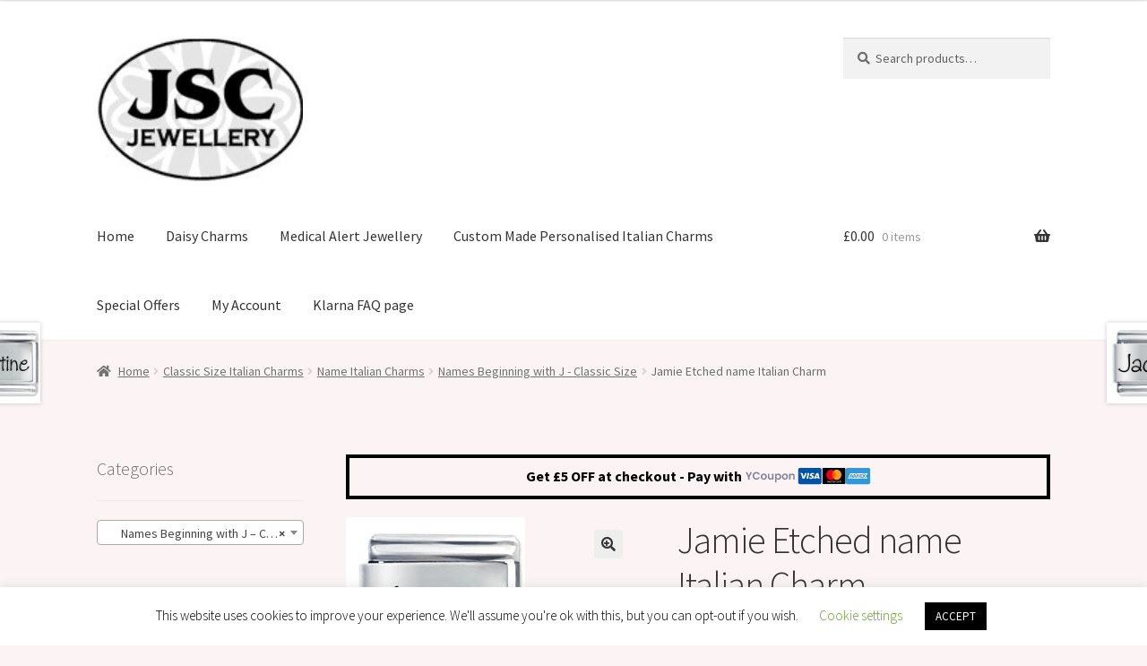

--- FILE ---
content_type: text/html; charset=UTF-8
request_url: https://jscjewellery.co.uk/product/jamie-etched-name-italian-charm/
body_size: 29430
content:
<!doctype html>
<html lang="en-GB">
<head>
<meta charset="UTF-8">
<meta name="viewport" content="width=device-width, initial-scale=1">
<link rel="profile" href="https://gmpg.org/xfn/11">
<link rel="pingback" href="https://jscjewellery.co.uk/xmlrpc.php">

<title>Jamie Etched name Italian Charm &#8211; JSC Jewellery</title>
<meta name='robots' content='max-image-preview:large' />
	<style>img:is([sizes="auto" i], [sizes^="auto," i]) { contain-intrinsic-size: 3000px 1500px }</style>
	
<!-- Google Tag Manager for WordPress by gtm4wp.com -->
<script data-cfasync="false" data-pagespeed-no-defer>
	var gtm4wp_datalayer_name = "dataLayer";
	var dataLayer = dataLayer || [];

	const gtm4wp_scrollerscript_debugmode         = false;
	const gtm4wp_scrollerscript_callbacktime      = 100;
	const gtm4wp_scrollerscript_readerlocation    = 150;
	const gtm4wp_scrollerscript_contentelementid  = "content";
	const gtm4wp_scrollerscript_scannertime       = 60;
</script>
<!-- End Google Tag Manager for WordPress by gtm4wp.com --><link rel='dns-prefetch' href='//www.googletagmanager.com' />
<link rel='dns-prefetch' href='//widget.trustpilot.com' />
<link rel='dns-prefetch' href='//capi-automation.s3.us-east-2.amazonaws.com' />
<link rel='dns-prefetch' href='//fonts.googleapis.com' />
<link rel="alternate" type="application/rss+xml" title="JSC Jewellery &raquo; Feed" href="https://jscjewellery.co.uk/feed/" />
<link rel="alternate" type="application/rss+xml" title="JSC Jewellery &raquo; Comments Feed" href="https://jscjewellery.co.uk/comments/feed/" />
<link rel="alternate" type="application/rss+xml" title="JSC Jewellery &raquo; Jamie Etched name Italian Charm Comments Feed" href="https://jscjewellery.co.uk/product/jamie-etched-name-italian-charm/feed/" />
<script>
window._wpemojiSettings = {"baseUrl":"https:\/\/s.w.org\/images\/core\/emoji\/15.0.3\/72x72\/","ext":".png","svgUrl":"https:\/\/s.w.org\/images\/core\/emoji\/15.0.3\/svg\/","svgExt":".svg","source":{"concatemoji":"https:\/\/jscjewellery.co.uk\/wp-includes\/js\/wp-emoji-release.min.js?ver=6.7.4"}};
/*! This file is auto-generated */
!function(i,n){var o,s,e;function c(e){try{var t={supportTests:e,timestamp:(new Date).valueOf()};sessionStorage.setItem(o,JSON.stringify(t))}catch(e){}}function p(e,t,n){e.clearRect(0,0,e.canvas.width,e.canvas.height),e.fillText(t,0,0);var t=new Uint32Array(e.getImageData(0,0,e.canvas.width,e.canvas.height).data),r=(e.clearRect(0,0,e.canvas.width,e.canvas.height),e.fillText(n,0,0),new Uint32Array(e.getImageData(0,0,e.canvas.width,e.canvas.height).data));return t.every(function(e,t){return e===r[t]})}function u(e,t,n){switch(t){case"flag":return n(e,"\ud83c\udff3\ufe0f\u200d\u26a7\ufe0f","\ud83c\udff3\ufe0f\u200b\u26a7\ufe0f")?!1:!n(e,"\ud83c\uddfa\ud83c\uddf3","\ud83c\uddfa\u200b\ud83c\uddf3")&&!n(e,"\ud83c\udff4\udb40\udc67\udb40\udc62\udb40\udc65\udb40\udc6e\udb40\udc67\udb40\udc7f","\ud83c\udff4\u200b\udb40\udc67\u200b\udb40\udc62\u200b\udb40\udc65\u200b\udb40\udc6e\u200b\udb40\udc67\u200b\udb40\udc7f");case"emoji":return!n(e,"\ud83d\udc26\u200d\u2b1b","\ud83d\udc26\u200b\u2b1b")}return!1}function f(e,t,n){var r="undefined"!=typeof WorkerGlobalScope&&self instanceof WorkerGlobalScope?new OffscreenCanvas(300,150):i.createElement("canvas"),a=r.getContext("2d",{willReadFrequently:!0}),o=(a.textBaseline="top",a.font="600 32px Arial",{});return e.forEach(function(e){o[e]=t(a,e,n)}),o}function t(e){var t=i.createElement("script");t.src=e,t.defer=!0,i.head.appendChild(t)}"undefined"!=typeof Promise&&(o="wpEmojiSettingsSupports",s=["flag","emoji"],n.supports={everything:!0,everythingExceptFlag:!0},e=new Promise(function(e){i.addEventListener("DOMContentLoaded",e,{once:!0})}),new Promise(function(t){var n=function(){try{var e=JSON.parse(sessionStorage.getItem(o));if("object"==typeof e&&"number"==typeof e.timestamp&&(new Date).valueOf()<e.timestamp+604800&&"object"==typeof e.supportTests)return e.supportTests}catch(e){}return null}();if(!n){if("undefined"!=typeof Worker&&"undefined"!=typeof OffscreenCanvas&&"undefined"!=typeof URL&&URL.createObjectURL&&"undefined"!=typeof Blob)try{var e="postMessage("+f.toString()+"("+[JSON.stringify(s),u.toString(),p.toString()].join(",")+"));",r=new Blob([e],{type:"text/javascript"}),a=new Worker(URL.createObjectURL(r),{name:"wpTestEmojiSupports"});return void(a.onmessage=function(e){c(n=e.data),a.terminate(),t(n)})}catch(e){}c(n=f(s,u,p))}t(n)}).then(function(e){for(var t in e)n.supports[t]=e[t],n.supports.everything=n.supports.everything&&n.supports[t],"flag"!==t&&(n.supports.everythingExceptFlag=n.supports.everythingExceptFlag&&n.supports[t]);n.supports.everythingExceptFlag=n.supports.everythingExceptFlag&&!n.supports.flag,n.DOMReady=!1,n.readyCallback=function(){n.DOMReady=!0}}).then(function(){return e}).then(function(){var e;n.supports.everything||(n.readyCallback(),(e=n.source||{}).concatemoji?t(e.concatemoji):e.wpemoji&&e.twemoji&&(t(e.twemoji),t(e.wpemoji)))}))}((window,document),window._wpemojiSettings);
</script>
<link rel="stylesheet" href="https://jscjewellery.co.uk/wp-content/cache/minify/4e3ff.css" media="all" />




<style id='wp-emoji-styles-inline-css'>

	img.wp-smiley, img.emoji {
		display: inline !important;
		border: none !important;
		box-shadow: none !important;
		height: 1em !important;
		width: 1em !important;
		margin: 0 0.07em !important;
		vertical-align: -0.1em !important;
		background: none !important;
		padding: 0 !important;
	}
</style>
<link rel="stylesheet" href="https://jscjewellery.co.uk/wp-content/cache/minify/a5ff7.css" media="all" />

<style id='wp-block-library-theme-inline-css'>
.wp-block-audio :where(figcaption){color:#555;font-size:13px;text-align:center}.is-dark-theme .wp-block-audio :where(figcaption){color:#ffffffa6}.wp-block-audio{margin:0 0 1em}.wp-block-code{border:1px solid #ccc;border-radius:4px;font-family:Menlo,Consolas,monaco,monospace;padding:.8em 1em}.wp-block-embed :where(figcaption){color:#555;font-size:13px;text-align:center}.is-dark-theme .wp-block-embed :where(figcaption){color:#ffffffa6}.wp-block-embed{margin:0 0 1em}.blocks-gallery-caption{color:#555;font-size:13px;text-align:center}.is-dark-theme .blocks-gallery-caption{color:#ffffffa6}:root :where(.wp-block-image figcaption){color:#555;font-size:13px;text-align:center}.is-dark-theme :root :where(.wp-block-image figcaption){color:#ffffffa6}.wp-block-image{margin:0 0 1em}.wp-block-pullquote{border-bottom:4px solid;border-top:4px solid;color:currentColor;margin-bottom:1.75em}.wp-block-pullquote cite,.wp-block-pullquote footer,.wp-block-pullquote__citation{color:currentColor;font-size:.8125em;font-style:normal;text-transform:uppercase}.wp-block-quote{border-left:.25em solid;margin:0 0 1.75em;padding-left:1em}.wp-block-quote cite,.wp-block-quote footer{color:currentColor;font-size:.8125em;font-style:normal;position:relative}.wp-block-quote:where(.has-text-align-right){border-left:none;border-right:.25em solid;padding-left:0;padding-right:1em}.wp-block-quote:where(.has-text-align-center){border:none;padding-left:0}.wp-block-quote.is-large,.wp-block-quote.is-style-large,.wp-block-quote:where(.is-style-plain){border:none}.wp-block-search .wp-block-search__label{font-weight:700}.wp-block-search__button{border:1px solid #ccc;padding:.375em .625em}:where(.wp-block-group.has-background){padding:1.25em 2.375em}.wp-block-separator.has-css-opacity{opacity:.4}.wp-block-separator{border:none;border-bottom:2px solid;margin-left:auto;margin-right:auto}.wp-block-separator.has-alpha-channel-opacity{opacity:1}.wp-block-separator:not(.is-style-wide):not(.is-style-dots){width:100px}.wp-block-separator.has-background:not(.is-style-dots){border-bottom:none;height:1px}.wp-block-separator.has-background:not(.is-style-wide):not(.is-style-dots){height:2px}.wp-block-table{margin:0 0 1em}.wp-block-table td,.wp-block-table th{word-break:normal}.wp-block-table :where(figcaption){color:#555;font-size:13px;text-align:center}.is-dark-theme .wp-block-table :where(figcaption){color:#ffffffa6}.wp-block-video :where(figcaption){color:#555;font-size:13px;text-align:center}.is-dark-theme .wp-block-video :where(figcaption){color:#ffffffa6}.wp-block-video{margin:0 0 1em}:root :where(.wp-block-template-part.has-background){margin-bottom:0;margin-top:0;padding:1.25em 2.375em}
</style>
<link rel="stylesheet" href="https://jscjewellery.co.uk/wp-content/cache/minify/c8924.css" media="all" />

<style id='storefront-gutenberg-blocks-inline-css'>

				.wp-block-button__link:not(.has-text-color) {
					color: #333333;
				}

				.wp-block-button__link:not(.has-text-color):hover,
				.wp-block-button__link:not(.has-text-color):focus,
				.wp-block-button__link:not(.has-text-color):active {
					color: #333333;
				}

				.wp-block-button__link:not(.has-background) {
					background-color: #eeeeee;
				}

				.wp-block-button__link:not(.has-background):hover,
				.wp-block-button__link:not(.has-background):focus,
				.wp-block-button__link:not(.has-background):active {
					border-color: #d5d5d5;
					background-color: #d5d5d5;
				}

				.wc-block-grid__products .wc-block-grid__product .wp-block-button__link {
					background-color: #eeeeee;
					border-color: #eeeeee;
					color: #333333;
				}

				.wp-block-quote footer,
				.wp-block-quote cite,
				.wp-block-quote__citation {
					color: #6d6d6d;
				}

				.wp-block-pullquote cite,
				.wp-block-pullquote footer,
				.wp-block-pullquote__citation {
					color: #6d6d6d;
				}

				.wp-block-image figcaption {
					color: #6d6d6d;
				}

				.wp-block-separator.is-style-dots::before {
					color: #333333;
				}

				.wp-block-file a.wp-block-file__button {
					color: #333333;
					background-color: #eeeeee;
					border-color: #eeeeee;
				}

				.wp-block-file a.wp-block-file__button:hover,
				.wp-block-file a.wp-block-file__button:focus,
				.wp-block-file a.wp-block-file__button:active {
					color: #333333;
					background-color: #d5d5d5;
				}

				.wp-block-code,
				.wp-block-preformatted pre {
					color: #6d6d6d;
				}

				.wp-block-table:not( .has-background ):not( .is-style-stripes ) tbody tr:nth-child(2n) td {
					background-color: #faf2f2;
				}

				.wp-block-cover .wp-block-cover__inner-container h1:not(.has-text-color),
				.wp-block-cover .wp-block-cover__inner-container h2:not(.has-text-color),
				.wp-block-cover .wp-block-cover__inner-container h3:not(.has-text-color),
				.wp-block-cover .wp-block-cover__inner-container h4:not(.has-text-color),
				.wp-block-cover .wp-block-cover__inner-container h5:not(.has-text-color),
				.wp-block-cover .wp-block-cover__inner-container h6:not(.has-text-color) {
					color: #000000;
				}

				.wc-block-components-price-slider__range-input-progress,
				.rtl .wc-block-components-price-slider__range-input-progress {
					--range-color: #7f54b3;
				}

				/* Target only IE11 */
				@media all and (-ms-high-contrast: none), (-ms-high-contrast: active) {
					.wc-block-components-price-slider__range-input-progress {
						background: #7f54b3;
					}
				}

				.wc-block-components-button:not(.is-link) {
					background-color: #333333;
					color: #ffffff;
				}

				.wc-block-components-button:not(.is-link):hover,
				.wc-block-components-button:not(.is-link):focus,
				.wc-block-components-button:not(.is-link):active {
					background-color: #1a1a1a;
					color: #ffffff;
				}

				.wc-block-components-button:not(.is-link):disabled {
					background-color: #333333;
					color: #ffffff;
				}

				.wc-block-cart__submit-container {
					background-color: #fcf4f4;
				}

				.wc-block-cart__submit-container::before {
					color: rgba(217,209,209,0.5);
				}

				.wc-block-components-order-summary-item__quantity {
					background-color: #fcf4f4;
					border-color: #6d6d6d;
					box-shadow: 0 0 0 2px #fcf4f4;
					color: #6d6d6d;
				}
			
</style>
<style id='classic-theme-styles-inline-css'>
/*! This file is auto-generated */
.wp-block-button__link{color:#fff;background-color:#32373c;border-radius:9999px;box-shadow:none;text-decoration:none;padding:calc(.667em + 2px) calc(1.333em + 2px);font-size:1.125em}.wp-block-file__button{background:#32373c;color:#fff;text-decoration:none}
</style>
<style id='global-styles-inline-css'>
:root{--wp--preset--aspect-ratio--square: 1;--wp--preset--aspect-ratio--4-3: 4/3;--wp--preset--aspect-ratio--3-4: 3/4;--wp--preset--aspect-ratio--3-2: 3/2;--wp--preset--aspect-ratio--2-3: 2/3;--wp--preset--aspect-ratio--16-9: 16/9;--wp--preset--aspect-ratio--9-16: 9/16;--wp--preset--color--black: #000000;--wp--preset--color--cyan-bluish-gray: #abb8c3;--wp--preset--color--white: #ffffff;--wp--preset--color--pale-pink: #f78da7;--wp--preset--color--vivid-red: #cf2e2e;--wp--preset--color--luminous-vivid-orange: #ff6900;--wp--preset--color--luminous-vivid-amber: #fcb900;--wp--preset--color--light-green-cyan: #7bdcb5;--wp--preset--color--vivid-green-cyan: #00d084;--wp--preset--color--pale-cyan-blue: #8ed1fc;--wp--preset--color--vivid-cyan-blue: #0693e3;--wp--preset--color--vivid-purple: #9b51e0;--wp--preset--gradient--vivid-cyan-blue-to-vivid-purple: linear-gradient(135deg,rgba(6,147,227,1) 0%,rgb(155,81,224) 100%);--wp--preset--gradient--light-green-cyan-to-vivid-green-cyan: linear-gradient(135deg,rgb(122,220,180) 0%,rgb(0,208,130) 100%);--wp--preset--gradient--luminous-vivid-amber-to-luminous-vivid-orange: linear-gradient(135deg,rgba(252,185,0,1) 0%,rgba(255,105,0,1) 100%);--wp--preset--gradient--luminous-vivid-orange-to-vivid-red: linear-gradient(135deg,rgba(255,105,0,1) 0%,rgb(207,46,46) 100%);--wp--preset--gradient--very-light-gray-to-cyan-bluish-gray: linear-gradient(135deg,rgb(238,238,238) 0%,rgb(169,184,195) 100%);--wp--preset--gradient--cool-to-warm-spectrum: linear-gradient(135deg,rgb(74,234,220) 0%,rgb(151,120,209) 20%,rgb(207,42,186) 40%,rgb(238,44,130) 60%,rgb(251,105,98) 80%,rgb(254,248,76) 100%);--wp--preset--gradient--blush-light-purple: linear-gradient(135deg,rgb(255,206,236) 0%,rgb(152,150,240) 100%);--wp--preset--gradient--blush-bordeaux: linear-gradient(135deg,rgb(254,205,165) 0%,rgb(254,45,45) 50%,rgb(107,0,62) 100%);--wp--preset--gradient--luminous-dusk: linear-gradient(135deg,rgb(255,203,112) 0%,rgb(199,81,192) 50%,rgb(65,88,208) 100%);--wp--preset--gradient--pale-ocean: linear-gradient(135deg,rgb(255,245,203) 0%,rgb(182,227,212) 50%,rgb(51,167,181) 100%);--wp--preset--gradient--electric-grass: linear-gradient(135deg,rgb(202,248,128) 0%,rgb(113,206,126) 100%);--wp--preset--gradient--midnight: linear-gradient(135deg,rgb(2,3,129) 0%,rgb(40,116,252) 100%);--wp--preset--font-size--small: 14px;--wp--preset--font-size--medium: 23px;--wp--preset--font-size--large: 26px;--wp--preset--font-size--x-large: 42px;--wp--preset--font-size--normal: 16px;--wp--preset--font-size--huge: 37px;--wp--preset--spacing--20: 0.44rem;--wp--preset--spacing--30: 0.67rem;--wp--preset--spacing--40: 1rem;--wp--preset--spacing--50: 1.5rem;--wp--preset--spacing--60: 2.25rem;--wp--preset--spacing--70: 3.38rem;--wp--preset--spacing--80: 5.06rem;--wp--preset--shadow--natural: 6px 6px 9px rgba(0, 0, 0, 0.2);--wp--preset--shadow--deep: 12px 12px 50px rgba(0, 0, 0, 0.4);--wp--preset--shadow--sharp: 6px 6px 0px rgba(0, 0, 0, 0.2);--wp--preset--shadow--outlined: 6px 6px 0px -3px rgba(255, 255, 255, 1), 6px 6px rgba(0, 0, 0, 1);--wp--preset--shadow--crisp: 6px 6px 0px rgba(0, 0, 0, 1);}:root :where(.is-layout-flow) > :first-child{margin-block-start: 0;}:root :where(.is-layout-flow) > :last-child{margin-block-end: 0;}:root :where(.is-layout-flow) > *{margin-block-start: 24px;margin-block-end: 0;}:root :where(.is-layout-constrained) > :first-child{margin-block-start: 0;}:root :where(.is-layout-constrained) > :last-child{margin-block-end: 0;}:root :where(.is-layout-constrained) > *{margin-block-start: 24px;margin-block-end: 0;}:root :where(.is-layout-flex){gap: 24px;}:root :where(.is-layout-grid){gap: 24px;}body .is-layout-flex{display: flex;}.is-layout-flex{flex-wrap: wrap;align-items: center;}.is-layout-flex > :is(*, div){margin: 0;}body .is-layout-grid{display: grid;}.is-layout-grid > :is(*, div){margin: 0;}.has-black-color{color: var(--wp--preset--color--black) !important;}.has-cyan-bluish-gray-color{color: var(--wp--preset--color--cyan-bluish-gray) !important;}.has-white-color{color: var(--wp--preset--color--white) !important;}.has-pale-pink-color{color: var(--wp--preset--color--pale-pink) !important;}.has-vivid-red-color{color: var(--wp--preset--color--vivid-red) !important;}.has-luminous-vivid-orange-color{color: var(--wp--preset--color--luminous-vivid-orange) !important;}.has-luminous-vivid-amber-color{color: var(--wp--preset--color--luminous-vivid-amber) !important;}.has-light-green-cyan-color{color: var(--wp--preset--color--light-green-cyan) !important;}.has-vivid-green-cyan-color{color: var(--wp--preset--color--vivid-green-cyan) !important;}.has-pale-cyan-blue-color{color: var(--wp--preset--color--pale-cyan-blue) !important;}.has-vivid-cyan-blue-color{color: var(--wp--preset--color--vivid-cyan-blue) !important;}.has-vivid-purple-color{color: var(--wp--preset--color--vivid-purple) !important;}.has-black-background-color{background-color: var(--wp--preset--color--black) !important;}.has-cyan-bluish-gray-background-color{background-color: var(--wp--preset--color--cyan-bluish-gray) !important;}.has-white-background-color{background-color: var(--wp--preset--color--white) !important;}.has-pale-pink-background-color{background-color: var(--wp--preset--color--pale-pink) !important;}.has-vivid-red-background-color{background-color: var(--wp--preset--color--vivid-red) !important;}.has-luminous-vivid-orange-background-color{background-color: var(--wp--preset--color--luminous-vivid-orange) !important;}.has-luminous-vivid-amber-background-color{background-color: var(--wp--preset--color--luminous-vivid-amber) !important;}.has-light-green-cyan-background-color{background-color: var(--wp--preset--color--light-green-cyan) !important;}.has-vivid-green-cyan-background-color{background-color: var(--wp--preset--color--vivid-green-cyan) !important;}.has-pale-cyan-blue-background-color{background-color: var(--wp--preset--color--pale-cyan-blue) !important;}.has-vivid-cyan-blue-background-color{background-color: var(--wp--preset--color--vivid-cyan-blue) !important;}.has-vivid-purple-background-color{background-color: var(--wp--preset--color--vivid-purple) !important;}.has-black-border-color{border-color: var(--wp--preset--color--black) !important;}.has-cyan-bluish-gray-border-color{border-color: var(--wp--preset--color--cyan-bluish-gray) !important;}.has-white-border-color{border-color: var(--wp--preset--color--white) !important;}.has-pale-pink-border-color{border-color: var(--wp--preset--color--pale-pink) !important;}.has-vivid-red-border-color{border-color: var(--wp--preset--color--vivid-red) !important;}.has-luminous-vivid-orange-border-color{border-color: var(--wp--preset--color--luminous-vivid-orange) !important;}.has-luminous-vivid-amber-border-color{border-color: var(--wp--preset--color--luminous-vivid-amber) !important;}.has-light-green-cyan-border-color{border-color: var(--wp--preset--color--light-green-cyan) !important;}.has-vivid-green-cyan-border-color{border-color: var(--wp--preset--color--vivid-green-cyan) !important;}.has-pale-cyan-blue-border-color{border-color: var(--wp--preset--color--pale-cyan-blue) !important;}.has-vivid-cyan-blue-border-color{border-color: var(--wp--preset--color--vivid-cyan-blue) !important;}.has-vivid-purple-border-color{border-color: var(--wp--preset--color--vivid-purple) !important;}.has-vivid-cyan-blue-to-vivid-purple-gradient-background{background: var(--wp--preset--gradient--vivid-cyan-blue-to-vivid-purple) !important;}.has-light-green-cyan-to-vivid-green-cyan-gradient-background{background: var(--wp--preset--gradient--light-green-cyan-to-vivid-green-cyan) !important;}.has-luminous-vivid-amber-to-luminous-vivid-orange-gradient-background{background: var(--wp--preset--gradient--luminous-vivid-amber-to-luminous-vivid-orange) !important;}.has-luminous-vivid-orange-to-vivid-red-gradient-background{background: var(--wp--preset--gradient--luminous-vivid-orange-to-vivid-red) !important;}.has-very-light-gray-to-cyan-bluish-gray-gradient-background{background: var(--wp--preset--gradient--very-light-gray-to-cyan-bluish-gray) !important;}.has-cool-to-warm-spectrum-gradient-background{background: var(--wp--preset--gradient--cool-to-warm-spectrum) !important;}.has-blush-light-purple-gradient-background{background: var(--wp--preset--gradient--blush-light-purple) !important;}.has-blush-bordeaux-gradient-background{background: var(--wp--preset--gradient--blush-bordeaux) !important;}.has-luminous-dusk-gradient-background{background: var(--wp--preset--gradient--luminous-dusk) !important;}.has-pale-ocean-gradient-background{background: var(--wp--preset--gradient--pale-ocean) !important;}.has-electric-grass-gradient-background{background: var(--wp--preset--gradient--electric-grass) !important;}.has-midnight-gradient-background{background: var(--wp--preset--gradient--midnight) !important;}.has-small-font-size{font-size: var(--wp--preset--font-size--small) !important;}.has-medium-font-size{font-size: var(--wp--preset--font-size--medium) !important;}.has-large-font-size{font-size: var(--wp--preset--font-size--large) !important;}.has-x-large-font-size{font-size: var(--wp--preset--font-size--x-large) !important;}
:root :where(.wp-block-pullquote){font-size: 1.5em;line-height: 1.6;}
</style>
<link rel="stylesheet" href="https://jscjewellery.co.uk/wp-content/cache/minify/c2a31.css" media="all" />






<style id='woocommerce-inline-inline-css'>
.woocommerce form .form-row .required { visibility: visible; }
</style>
<link rel="stylesheet" href="https://jscjewellery.co.uk/wp-content/cache/minify/d08fb.css" media="all" />





<style id='storefront-style-inline-css'>

			.main-navigation ul li a,
			.site-title a,
			ul.menu li a,
			.site-branding h1 a,
			button.menu-toggle,
			button.menu-toggle:hover,
			.handheld-navigation .dropdown-toggle {
				color: #333333;
			}

			button.menu-toggle,
			button.menu-toggle:hover {
				border-color: #333333;
			}

			.main-navigation ul li a:hover,
			.main-navigation ul li:hover > a,
			.site-title a:hover,
			.site-header ul.menu li.current-menu-item > a {
				color: #747474;
			}

			table:not( .has-background ) th {
				background-color: #f5eded;
			}

			table:not( .has-background ) tbody td {
				background-color: #faf2f2;
			}

			table:not( .has-background ) tbody tr:nth-child(2n) td,
			fieldset,
			fieldset legend {
				background-color: #f8f0f0;
			}

			.site-header,
			.secondary-navigation ul ul,
			.main-navigation ul.menu > li.menu-item-has-children:after,
			.secondary-navigation ul.menu ul,
			.storefront-handheld-footer-bar,
			.storefront-handheld-footer-bar ul li > a,
			.storefront-handheld-footer-bar ul li.search .site-search,
			button.menu-toggle,
			button.menu-toggle:hover {
				background-color: #ffffff;
			}

			p.site-description,
			.site-header,
			.storefront-handheld-footer-bar {
				color: #404040;
			}

			button.menu-toggle:after,
			button.menu-toggle:before,
			button.menu-toggle span:before {
				background-color: #333333;
			}

			h1, h2, h3, h4, h5, h6, .wc-block-grid__product-title {
				color: #333333;
			}

			.widget h1 {
				border-bottom-color: #333333;
			}

			body,
			.secondary-navigation a {
				color: #6d6d6d;
			}

			.widget-area .widget a,
			.hentry .entry-header .posted-on a,
			.hentry .entry-header .post-author a,
			.hentry .entry-header .post-comments a,
			.hentry .entry-header .byline a {
				color: #727272;
			}

			a {
				color: #7f54b3;
			}

			a:focus,
			button:focus,
			.button.alt:focus,
			input:focus,
			textarea:focus,
			input[type="button"]:focus,
			input[type="reset"]:focus,
			input[type="submit"]:focus,
			input[type="email"]:focus,
			input[type="tel"]:focus,
			input[type="url"]:focus,
			input[type="password"]:focus,
			input[type="search"]:focus {
				outline-color: #7f54b3;
			}

			button, input[type="button"], input[type="reset"], input[type="submit"], .button, .widget a.button {
				background-color: #eeeeee;
				border-color: #eeeeee;
				color: #333333;
			}

			button:hover, input[type="button"]:hover, input[type="reset"]:hover, input[type="submit"]:hover, .button:hover, .widget a.button:hover {
				background-color: #d5d5d5;
				border-color: #d5d5d5;
				color: #333333;
			}

			button.alt, input[type="button"].alt, input[type="reset"].alt, input[type="submit"].alt, .button.alt, .widget-area .widget a.button.alt {
				background-color: #333333;
				border-color: #333333;
				color: #ffffff;
			}

			button.alt:hover, input[type="button"].alt:hover, input[type="reset"].alt:hover, input[type="submit"].alt:hover, .button.alt:hover, .widget-area .widget a.button.alt:hover {
				background-color: #1a1a1a;
				border-color: #1a1a1a;
				color: #ffffff;
			}

			.pagination .page-numbers li .page-numbers.current {
				background-color: #e3dbdb;
				color: #636363;
			}

			#comments .comment-list .comment-content .comment-text {
				background-color: #f5eded;
			}

			.site-footer {
				background-color: #f0f0f0;
				color: #6d6d6d;
			}

			.site-footer a:not(.button):not(.components-button) {
				color: #333333;
			}

			.site-footer .storefront-handheld-footer-bar a:not(.button):not(.components-button) {
				color: #333333;
			}

			.site-footer h1, .site-footer h2, .site-footer h3, .site-footer h4, .site-footer h5, .site-footer h6, .site-footer .widget .widget-title, .site-footer .widget .widgettitle {
				color: #333333;
			}

			.page-template-template-homepage.has-post-thumbnail .type-page.has-post-thumbnail .entry-title {
				color: #000000;
			}

			.page-template-template-homepage.has-post-thumbnail .type-page.has-post-thumbnail .entry-content {
				color: #000000;
			}

			@media screen and ( min-width: 768px ) {
				.secondary-navigation ul.menu a:hover {
					color: #595959;
				}

				.secondary-navigation ul.menu a {
					color: #404040;
				}

				.main-navigation ul.menu ul.sub-menu,
				.main-navigation ul.nav-menu ul.children {
					background-color: #f0f0f0;
				}

				.site-header {
					border-bottom-color: #f0f0f0;
				}
			}
</style>
<link rel="stylesheet" href="https://jscjewellery.co.uk/wp-content/cache/minify/36739.css" media="all" />

<link rel='stylesheet' id='storefront-fonts-css' href='https://fonts.googleapis.com/css?family=Source+Sans+Pro%3A400%2C300%2C300italic%2C400italic%2C600%2C700%2C900&#038;subset=latin%2Clatin-ext&#038;ver=4.6.1' media='all' />
<link rel="stylesheet" href="https://jscjewellery.co.uk/wp-content/cache/minify/22013.css" media="all" />


<style id='storefront-woocommerce-style-inline-css'>
@font-face {
				font-family: star;
				src: url(https://jscjewellery.co.uk/wp-content/plugins/woocommerce/assets/fonts/star.eot);
				src:
					url(https://jscjewellery.co.uk/wp-content/plugins/woocommerce/assets/fonts/star.eot?#iefix) format("embedded-opentype"),
					url(https://jscjewellery.co.uk/wp-content/plugins/woocommerce/assets/fonts/star.woff) format("woff"),
					url(https://jscjewellery.co.uk/wp-content/plugins/woocommerce/assets/fonts/star.ttf) format("truetype"),
					url(https://jscjewellery.co.uk/wp-content/plugins/woocommerce/assets/fonts/star.svg#star) format("svg");
				font-weight: 400;
				font-style: normal;
			}
			@font-face {
				font-family: WooCommerce;
				src: url(https://jscjewellery.co.uk/wp-content/plugins/woocommerce/assets/fonts/WooCommerce.eot);
				src:
					url(https://jscjewellery.co.uk/wp-content/plugins/woocommerce/assets/fonts/WooCommerce.eot?#iefix) format("embedded-opentype"),
					url(https://jscjewellery.co.uk/wp-content/plugins/woocommerce/assets/fonts/WooCommerce.woff) format("woff"),
					url(https://jscjewellery.co.uk/wp-content/plugins/woocommerce/assets/fonts/WooCommerce.ttf) format("truetype"),
					url(https://jscjewellery.co.uk/wp-content/plugins/woocommerce/assets/fonts/WooCommerce.svg#WooCommerce) format("svg");
				font-weight: 400;
				font-style: normal;
			}

			a.cart-contents,
			.site-header-cart .widget_shopping_cart a {
				color: #333333;
			}

			a.cart-contents:hover,
			.site-header-cart .widget_shopping_cart a:hover,
			.site-header-cart:hover > li > a {
				color: #747474;
			}

			table.cart td.product-remove,
			table.cart td.actions {
				border-top-color: #fcf4f4;
			}

			.storefront-handheld-footer-bar ul li.cart .count {
				background-color: #333333;
				color: #ffffff;
				border-color: #ffffff;
			}

			.woocommerce-tabs ul.tabs li.active a,
			ul.products li.product .price,
			.onsale,
			.wc-block-grid__product-onsale,
			.widget_search form:before,
			.widget_product_search form:before {
				color: #6d6d6d;
			}

			.woocommerce-breadcrumb a,
			a.woocommerce-review-link,
			.product_meta a {
				color: #727272;
			}

			.wc-block-grid__product-onsale,
			.onsale {
				border-color: #6d6d6d;
			}

			.star-rating span:before,
			.quantity .plus, .quantity .minus,
			p.stars a:hover:after,
			p.stars a:after,
			.star-rating span:before,
			#payment .payment_methods li input[type=radio]:first-child:checked+label:before {
				color: #7f54b3;
			}

			.widget_price_filter .ui-slider .ui-slider-range,
			.widget_price_filter .ui-slider .ui-slider-handle {
				background-color: #7f54b3;
			}

			.order_details {
				background-color: #f5eded;
			}

			.order_details > li {
				border-bottom: 1px dotted #e0d8d8;
			}

			.order_details:before,
			.order_details:after {
				background: -webkit-linear-gradient(transparent 0,transparent 0),-webkit-linear-gradient(135deg,#f5eded 33.33%,transparent 33.33%),-webkit-linear-gradient(45deg,#f5eded 33.33%,transparent 33.33%)
			}

			#order_review {
				background-color: #fcf4f4;
			}

			#payment .payment_methods > li .payment_box,
			#payment .place-order {
				background-color: #f7efef;
			}

			#payment .payment_methods > li:not(.woocommerce-notice) {
				background-color: #f2eaea;
			}

			#payment .payment_methods > li:not(.woocommerce-notice):hover {
				background-color: #ede5e5;
			}

			.woocommerce-pagination .page-numbers li .page-numbers.current {
				background-color: #e3dbdb;
				color: #636363;
			}

			.wc-block-grid__product-onsale,
			.onsale,
			.woocommerce-pagination .page-numbers li .page-numbers:not(.current) {
				color: #6d6d6d;
			}

			p.stars a:before,
			p.stars a:hover~a:before,
			p.stars.selected a.active~a:before {
				color: #6d6d6d;
			}

			p.stars.selected a.active:before,
			p.stars:hover a:before,
			p.stars.selected a:not(.active):before,
			p.stars.selected a.active:before {
				color: #7f54b3;
			}

			.single-product div.product .woocommerce-product-gallery .woocommerce-product-gallery__trigger {
				background-color: #eeeeee;
				color: #333333;
			}

			.single-product div.product .woocommerce-product-gallery .woocommerce-product-gallery__trigger:hover {
				background-color: #d5d5d5;
				border-color: #d5d5d5;
				color: #333333;
			}

			.button.added_to_cart:focus,
			.button.wc-forward:focus {
				outline-color: #7f54b3;
			}

			.added_to_cart,
			.site-header-cart .widget_shopping_cart a.button,
			.wc-block-grid__products .wc-block-grid__product .wp-block-button__link {
				background-color: #eeeeee;
				border-color: #eeeeee;
				color: #333333;
			}

			.added_to_cart:hover,
			.site-header-cart .widget_shopping_cart a.button:hover,
			.wc-block-grid__products .wc-block-grid__product .wp-block-button__link:hover {
				background-color: #d5d5d5;
				border-color: #d5d5d5;
				color: #333333;
			}

			.added_to_cart.alt, .added_to_cart, .widget a.button.checkout {
				background-color: #333333;
				border-color: #333333;
				color: #ffffff;
			}

			.added_to_cart.alt:hover, .added_to_cart:hover, .widget a.button.checkout:hover {
				background-color: #1a1a1a;
				border-color: #1a1a1a;
				color: #ffffff;
			}

			.button.loading {
				color: #eeeeee;
			}

			.button.loading:hover {
				background-color: #eeeeee;
			}

			.button.loading:after {
				color: #333333;
			}

			@media screen and ( min-width: 768px ) {
				.site-header-cart .widget_shopping_cart,
				.site-header .product_list_widget li .quantity {
					color: #404040;
				}

				.site-header-cart .widget_shopping_cart .buttons,
				.site-header-cart .widget_shopping_cart .total {
					background-color: #f5f5f5;
				}

				.site-header-cart .widget_shopping_cart {
					background-color: #f0f0f0;
				}
			}
				.storefront-product-pagination a {
					color: #6d6d6d;
					background-color: #fcf4f4;
				}
				.storefront-sticky-add-to-cart {
					color: #6d6d6d;
					background-color: #fcf4f4;
				}

				.storefront-sticky-add-to-cart a:not(.button) {
					color: #333333;
				}

				.coupon-container {
					background-color: #eeeeee !important;
				}

				.coupon-content {
					border-color: #333333 !important;
					color: #333333;
				}

				.sd-buttons-transparent.woocommerce .coupon-content,
				.sd-buttons-transparent.woocommerce-page .coupon-content {
					border-color: #eeeeee !important;
				}
</style>
<link rel="stylesheet" href="https://jscjewellery.co.uk/wp-content/cache/minify/2ae6d.css" media="all" />


<script type="text/template" id="tmpl-variation-template">
	<div class="woocommerce-variation-description">{{{ data.variation.variation_description }}}</div>
	<div class="woocommerce-variation-price">{{{ data.variation.price_html }}}</div>
	<div class="woocommerce-variation-availability">{{{ data.variation.availability_html }}}</div>
</script>
<script type="text/template" id="tmpl-unavailable-variation-template">
	<p role="alert">Sorry, this product is unavailable. Please choose a different combination.</p>
</script>
<script id="woocommerce-google-analytics-integration-gtag-js-after">
/* Google Analytics for WooCommerce (gtag.js) */
					window.dataLayer = window.dataLayer || [];
					function gtag(){dataLayer.push(arguments);}
					// Set up default consent state.
					for ( const mode of [{"analytics_storage":"denied","ad_storage":"denied","ad_user_data":"denied","ad_personalization":"denied","region":["AT","BE","BG","HR","CY","CZ","DK","EE","FI","FR","DE","GR","HU","IS","IE","IT","LV","LI","LT","LU","MT","NL","NO","PL","PT","RO","SK","SI","ES","SE","GB","CH"]}] || [] ) {
						gtag( "consent", "default", { "wait_for_update": 500, ...mode } );
					}
					gtag("js", new Date());
					gtag("set", "developer_id.dOGY3NW", true);
					gtag("config", "UA-196844277-1", {"track_404":true,"allow_google_signals":true,"logged_in":false,"linker":{"domains":[],"allow_incoming":false},"custom_map":{"dimension1":"logged_in"}});
</script>
<script  src="https://jscjewellery.co.uk/wp-content/cache/minify/82fd8.js"></script>



<script id="wp-util-js-extra">
var _wpUtilSettings = {"ajax":{"url":"\/wp-admin\/admin-ajax.php"}};
</script>
<script  src="https://jscjewellery.co.uk/wp-content/cache/minify/6969a.js"></script>


<script id="cookie-law-info-js-extra">
var Cli_Data = {"nn_cookie_ids":[],"cookielist":[],"non_necessary_cookies":[],"ccpaEnabled":"","ccpaRegionBased":"","ccpaBarEnabled":"","strictlyEnabled":["necessary","obligatoire"],"ccpaType":"gdpr","js_blocking":"","custom_integration":"","triggerDomRefresh":"","secure_cookies":""};
var cli_cookiebar_settings = {"animate_speed_hide":"500","animate_speed_show":"500","background":"#FFF","border":"#b1a6a6c2","border_on":"","button_1_button_colour":"#000","button_1_button_hover":"#000000","button_1_link_colour":"#fff","button_1_as_button":"1","button_1_new_win":"","button_2_button_colour":"#333","button_2_button_hover":"#292929","button_2_link_colour":"#444","button_2_as_button":"","button_2_hidebar":"","button_3_button_colour":"#000","button_3_button_hover":"#000000","button_3_link_colour":"#fff","button_3_as_button":"1","button_3_new_win":"","button_4_button_colour":"#000","button_4_button_hover":"#000000","button_4_link_colour":"#62a329","button_4_as_button":"","button_7_button_colour":"#61a229","button_7_button_hover":"#4e8221","button_7_link_colour":"#fff","button_7_as_button":"1","button_7_new_win":"","font_family":"inherit","header_fix":"","notify_animate_hide":"1","notify_animate_show":"","notify_div_id":"#cookie-law-info-bar","notify_position_horizontal":"right","notify_position_vertical":"bottom","scroll_close":"","scroll_close_reload":"","accept_close_reload":"","reject_close_reload":"","showagain_tab":"1","showagain_background":"#fff","showagain_border":"#000","showagain_div_id":"#cookie-law-info-again","showagain_x_position":"100px","text":"#000","show_once_yn":"","show_once":"10000","logging_on":"","as_popup":"","popup_overlay":"1","bar_heading_text":"","cookie_bar_as":"banner","popup_showagain_position":"bottom-right","widget_position":"left"};
var log_object = {"ajax_url":"https:\/\/jscjewellery.co.uk\/wp-admin\/admin-ajax.php"};
</script>
<script  src="https://jscjewellery.co.uk/wp-content/cache/minify/d7bac.js"></script>

<script id="moona-js-js-extra">
var ajax_object = {"ajax_url":"https:\/\/jscjewellery.co.uk\/wp-admin\/admin-ajax.php","product_slot":{"title":"<b>Apply \u00a35 discount now<\/b>","titleChecked":"<b>\u00a35 discount applied!<\/b>","description":" \u2022 Get \u00a35 off now<br\/> \u2022 15% cashback anywhere online<br\/> \u2022 Best price promise<br\/><br\/>YCoupon: <b>7-day FREE trial<\/b>, then <b>\u00a329.99 a month. Cancel anytime.<\/b>","discount":500,"discountMinAmount":1000,"sentenceBelowLimitMidpoint":"Unlock the \u00a35 discount when your cart reaches \u00a310.","sentenceAboveLimitMidpoint":"Add only __cleever_remaining_amount to your cart to unlock the \u00a35 discount."}};
</script>
<script  src="https://jscjewellery.co.uk/wp-content/cache/minify/76bb9.js"></script>

<script id="tp-js-js-extra">
var trustpilot_settings = {"key":"Lkc9EtqZDtfu6adQ","TrustpilotScriptUrl":"https:\/\/invitejs.trustpilot.com\/tp.min.js","IntegrationAppUrl":"\/\/ecommscript-integrationapp.trustpilot.com","PreviewScriptUrl":"\/\/ecommplugins-scripts.trustpilot.com\/v2.1\/js\/preview.min.js","PreviewCssUrl":"\/\/ecommplugins-scripts.trustpilot.com\/v2.1\/css\/preview.min.css","PreviewWPCssUrl":"\/\/ecommplugins-scripts.trustpilot.com\/v2.1\/css\/preview_wp.css","WidgetScriptUrl":"\/\/widget.trustpilot.com\/bootstrap\/v5\/tp.widget.bootstrap.min.js"};
</script>
<script  src="https://jscjewellery.co.uk/wp-content/cache/minify/fab0b.js"></script>

<script src="//widget.trustpilot.com/bootstrap/v5/tp.widget.bootstrap.min.js?ver=1.0&#039; async=&#039;async" id="widget-bootstrap-js"></script>
<script id="trustbox-js-extra">
var trustbox_settings = {"page":"product","sku":["L_jamie","TRUSTPILOT_SKU_VALUE_20845"],"name":"Jamie Etched name Italian Charm"};
var trustpilot_trustbox_settings = {"trustboxes":[{"enabled":"enabled","snippet":"[base64]","customizations":"[base64]","defaults":"[base64]","page":"landing","position":"before","corner":"top: #{Y}px; left: #{X}px;","paddingx":"0","paddingy":"0","zindex":"1000","clear":"both","xpaths":"WyJpZChcImNvbG9waG9uXCIpL0RJVlsxXS9ESVZbMV0iLCIvL0RJVltAY2xhc3M9XCJmb290ZXItd2lkZ2V0cyByb3ctMSBjb2wtNCBmaXhcIl0iLCIvSFRNTFsxXS9CT0RZWzFdL0RJVlsyXS9GT09URVJbMV0vRElWWzFdL0RJVlsxXSJd","sku":"TRUSTPILOT_SKU_VALUE_53809,L_D09581_Elephant","name":"Colorev Elephant 9mm compatible Italian Charm","widgetName":"Review Collector","repeatable":false,"uuid":"ac57c277-1209-fb9d-fc03-e389c6292f9f","error":null},{"enabled":"enabled","snippet":"[base64]","customizations":"[base64]","defaults":"[base64]","page":"product","position":"before","corner":"top: #{Y}px; left: #{X}px;","paddingx":"0","paddingy":"0","zindex":"1000","clear":"both","xpaths":"WyJpZChcImNvbG9waG9uXCIpL0RJVlsxXS9ESVZbMV0iLCIvL0RJVltAY2xhc3M9XCJmb290ZXItd2lkZ2V0cyByb3ctMSBjb2wtNCBmaXhcIl0iLCIvSFRNTFsxXS9CT0RZWzFdL0RJVlsyXS9GT09URVJbMV0vRElWWzFdL0RJVlsxXSJd","sku":"TRUSTPILOT_SKU_VALUE_53809,L_D09581_Elephant","name":"Colorev Elephant 9mm compatible Italian Charm","widgetName":"Review Collector","repeatable":false,"uuid":"15e64c73-a0ae-8ac6-f5a8-73825d3a6d75","error":null}]};
</script>
<script  src="https://jscjewellery.co.uk/wp-content/cache/minify/e4179.js"></script>

<script id="wc-add-to-cart-js-extra">
var wc_add_to_cart_params = {"ajax_url":"\/wp-admin\/admin-ajax.php","wc_ajax_url":"\/?wc-ajax=%%endpoint%%","i18n_view_cart":"View basket","cart_url":"https:\/\/jscjewellery.co.uk\/cart\/","is_cart":"","cart_redirect_after_add":"no"};
</script>

<script id="wc-address-autocomplete-common-js-extra">
var wc_address_autocomplete_common_params = {"address_providers":"[{\"id\":\"woocommerce_payments\",\"name\":\"WooCommerce Payments\",\"branding_html\":\"Powered by\u00a0<img style=\\\"height: 15px;width: 45px;margin-bottom: -2px\\\" src=\\\"https:\\\/\\\/jscjewellery.co.uk\\\/wp-content\\\/plugins\\\/woocommerce\\\/assets\\\/images\\\/address-autocomplete\\\/google.svg\\\" alt=\\\"Google logo\\\" \\\/>\"}]"};
</script>







<script id="wc-single-product-js-extra">
var wc_single_product_params = {"i18n_required_rating_text":"Please select a rating","i18n_rating_options":["1 of 5 stars","2 of 5 stars","3 of 5 stars","4 of 5 stars","5 of 5 stars"],"i18n_product_gallery_trigger_text":"View full-screen image gallery","review_rating_required":"yes","flexslider":{"rtl":false,"animation":"slide","smoothHeight":true,"directionNav":false,"controlNav":"thumbnails","slideshow":false,"animationSpeed":500,"animationLoop":false,"allowOneSlide":false},"zoom_enabled":"1","zoom_options":[],"photoswipe_enabled":"1","photoswipe_options":{"shareEl":false,"closeOnScroll":false,"history":false,"hideAnimationDuration":0,"showAnimationDuration":0},"flexslider_enabled":"1"};
</script>


<script id="woocommerce-js-extra">
var woocommerce_params = {"ajax_url":"\/wp-admin\/admin-ajax.php","wc_ajax_url":"\/?wc-ajax=%%endpoint%%","i18n_password_show":"Show password","i18n_password_hide":"Hide password"};
</script>


<script  src="https://jscjewellery.co.uk/wp-content/cache/minify/d3328.js"></script>

<script id="WCPAY_ASSETS-js-extra">
var wcpayAssets = {"url":"https:\/\/jscjewellery.co.uk\/wp-content\/plugins\/woocommerce-payments\/dist\/"};
</script>
<script id="wc-cart-fragments-js-extra">
var wc_cart_fragments_params = {"ajax_url":"\/wp-admin\/admin-ajax.php","wc_ajax_url":"\/?wc-ajax=%%endpoint%%","cart_hash_key":"wc_cart_hash_8548cc3b9687288937b43ac5665deefd","fragment_name":"wc_fragments_8548cc3b9687288937b43ac5665deefd","request_timeout":"5000"};
</script>

<link rel="https://api.w.org/" href="https://jscjewellery.co.uk/wp-json/" /><link rel="alternate" title="JSON" type="application/json" href="https://jscjewellery.co.uk/wp-json/wp/v2/product/20845" /><link rel="EditURI" type="application/rsd+xml" title="RSD" href="https://jscjewellery.co.uk/xmlrpc.php?rsd" />
<meta name="generator" content="WordPress 6.7.4" />
<meta name="generator" content="WooCommerce 10.3.3" />
<link rel="canonical" href="https://jscjewellery.co.uk/product/jamie-etched-name-italian-charm/" />
<link rel='shortlink' href='https://jscjewellery.co.uk/?p=20845' />
<link rel="alternate" title="oEmbed (JSON)" type="application/json+oembed" href="https://jscjewellery.co.uk/wp-json/oembed/1.0/embed?url=https%3A%2F%2Fjscjewellery.co.uk%2Fproduct%2Fjamie-etched-name-italian-charm%2F" />
<link rel="alternate" title="oEmbed (XML)" type="text/xml+oembed" href="https://jscjewellery.co.uk/wp-json/oembed/1.0/embed?url=https%3A%2F%2Fjscjewellery.co.uk%2Fproduct%2Fjamie-etched-name-italian-charm%2F&#038;format=xml" />

<!-- Google Tag Manager for WordPress by gtm4wp.com -->
<!-- GTM Container placement set to automatic -->
<script data-cfasync="false" data-pagespeed-no-defer>
	var dataLayer_content = {"pagePostType":"product","pagePostType2":"single-product","pagePostAuthor":"Jasf Jasdfsadf"};
	dataLayer.push( dataLayer_content );
</script>
<script data-cfasync="false" data-pagespeed-no-defer>
(function(w,d,s,l,i){w[l]=w[l]||[];w[l].push({'gtm.start':
new Date().getTime(),event:'gtm.js'});var f=d.getElementsByTagName(s)[0],
j=d.createElement(s),dl=l!='dataLayer'?'&l='+l:'';j.async=true;j.src=
'//www.googletagmanager.com/gtm.js?id='+i+dl;f.parentNode.insertBefore(j,f);
})(window,document,'script','dataLayer','GTM-N5VH4XV');
</script>
<!-- End Google Tag Manager for WordPress by gtm4wp.com -->	<noscript><style>.woocommerce-product-gallery{ opacity: 1 !important; }</style></noscript>
				<script  type="text/javascript">
				!function(f,b,e,v,n,t,s){if(f.fbq)return;n=f.fbq=function(){n.callMethod?
					n.callMethod.apply(n,arguments):n.queue.push(arguments)};if(!f._fbq)f._fbq=n;
					n.push=n;n.loaded=!0;n.version='2.0';n.queue=[];t=b.createElement(e);t.async=!0;
					t.src=v;s=b.getElementsByTagName(e)[0];s.parentNode.insertBefore(t,s)}(window,
					document,'script','https://connect.facebook.net/en_US/fbevents.js');
			</script>
			<!-- WooCommerce Facebook Integration Begin -->
			<script  type="text/javascript">

				fbq('init', '931386330981103', {}, {
    "agent": "woocommerce_6-10.3.3-3.5.12"
});

				document.addEventListener( 'DOMContentLoaded', function() {
					// Insert placeholder for events injected when a product is added to the cart through AJAX.
					document.body.insertAdjacentHTML( 'beforeend', '<div class=\"wc-facebook-pixel-event-placeholder\"></div>' );
				}, false );

			</script>
			<!-- WooCommerce Facebook Integration End -->
			<style id="custom-background-css">
body.custom-background { background-color: #fcf4f4; }
</style>
	<link rel="icon" href="https://jscjewellery.co.uk/wp-content/uploads/2016/02/logo-100x100.gif" sizes="32x32" />
<link rel="icon" href="https://jscjewellery.co.uk/wp-content/uploads/2016/02/logo.gif" sizes="192x192" />
<link rel="apple-touch-icon" href="https://jscjewellery.co.uk/wp-content/uploads/2016/02/logo.gif" />
<meta name="msapplication-TileImage" content="https://jscjewellery.co.uk/wp-content/uploads/2016/02/logo.gif" />
</head>

<body data-rsssl=1 class="product-template-default single single-product postid-20845 custom-background wp-custom-logo wp-embed-responsive theme-storefront woocommerce woocommerce-page woocommerce-no-js storefront-align-wide left-sidebar woocommerce-active">


<!-- GTM Container placement set to automatic -->
<!-- Google Tag Manager (noscript) -->
				<noscript><iframe src="https://www.googletagmanager.com/ns.html?id=GTM-N5VH4XV" height="0" width="0" style="display:none;visibility:hidden" aria-hidden="true"></iframe></noscript>
<!-- End Google Tag Manager (noscript) -->

<div id="page" class="hfeed site">
	
	<header id="masthead" class="site-header" role="banner" style="">

		<div class="col-full">		<a class="skip-link screen-reader-text" href="#site-navigation">Skip to navigation</a>
		<a class="skip-link screen-reader-text" href="#content">Skip to content</a>
				<div class="site-branding">
			<a href="https://jscjewellery.co.uk/" class="custom-logo-link" rel="home"><img width="160" height="112" src="https://jscjewellery.co.uk/wp-content/uploads/2017/05/cropped-logo-2.gif" class="custom-logo" alt="JSC Jewellery" decoding="async" /></a>		</div>
					<div class="site-search">
				<div class="widget woocommerce widget_product_search"><form role="search" method="get" class="woocommerce-product-search" action="https://jscjewellery.co.uk/">
	<label class="screen-reader-text" for="woocommerce-product-search-field-0">Search for:</label>
	<input type="search" id="woocommerce-product-search-field-0" class="search-field" placeholder="Search products&hellip;" value="" name="s" />
	<button type="submit" value="Search" class="">Search</button>
	<input type="hidden" name="post_type" value="product" />
</form>
</div>			</div>
			</div><div class="storefront-primary-navigation"><div class="col-full">		<nav id="site-navigation" class="main-navigation" role="navigation" aria-label="Primary Navigation">
		<button id="site-navigation-menu-toggle" class="menu-toggle" aria-controls="site-navigation" aria-expanded="false"><span>Menu</span></button>
			<div class="primary-navigation"><ul id="menu-tophorizontal" class="menu"><li id="menu-item-48974" class="menu-item menu-item-type-post_type menu-item-object-page current_page_parent menu-item-48974"><a href="https://jscjewellery.co.uk/shop/">Home</a></li>
<li id="menu-item-48971" class="menu-item menu-item-type-custom menu-item-object-custom menu-item-48971"><a href="/product-category/classic-size-italian-charms/">Daisy Charms</a></li>
<li id="menu-item-48975" class="menu-item menu-item-type-custom menu-item-object-custom menu-item-48975"><a href="/product-category/medical-alert-jewellery/">Medical Alert Jewellery</a></li>
<li id="menu-item-50616" class="menu-item menu-item-type-taxonomy menu-item-object-product_cat menu-item-50616"><a href="https://jscjewellery.co.uk/product-category/classic-size-italian-charms/custom-made-personalised-italian-charms/">Custom Made Personalised Italian Charms</a></li>
<li id="menu-item-48976" class="menu-item menu-item-type-custom menu-item-object-custom menu-item-48976"><a href="/product-category/special-offers/">Special Offers</a></li>
<li id="menu-item-51323" class="menu-item menu-item-type-post_type menu-item-object-page menu-item-51323"><a href="https://jscjewellery.co.uk/my-account/">My Account</a></li>
<li id="menu-item-53688" class="menu-item menu-item-type-post_type menu-item-object-page menu-item-53688"><a href="https://jscjewellery.co.uk/klarna-faq-page/">Klarna FAQ page</a></li>
</ul></div><div class="handheld-navigation"><ul id="menu-mobile-menu" class="menu"><li id="menu-item-50421" class="menu-item menu-item-type-taxonomy menu-item-object-product_cat current-product-ancestor menu-item-50421"><a href="https://jscjewellery.co.uk/product-category/classic-size-italian-charms/">Classic Size Italian Charms</a></li>
<li id="menu-item-50420" class="menu-item menu-item-type-taxonomy menu-item-object-product_cat menu-item-50420"><a href="https://jscjewellery.co.uk/product-category/medical-alert-jewellery/">Medical Alert Jewellery</a></li>
<li id="menu-item-50422" class="menu-item menu-item-type-taxonomy menu-item-object-product_cat menu-item-50422"><a href="https://jscjewellery.co.uk/product-category/classic-size-italian-charms/custom-made-personalised-italian-charms/">Custom Made Personalised Italian Charms</a></li>
<li id="menu-item-50423" class="menu-item menu-item-type-post_type menu-item-object-page menu-item-50423"><a href="https://jscjewellery.co.uk/my-account/">My Account</a></li>
<li id="menu-item-50424" class="menu-item menu-item-type-post_type menu-item-object-page menu-item-50424"><a href="https://jscjewellery.co.uk/cart/">Cart</a></li>
<li id="menu-item-50425" class="menu-item menu-item-type-post_type menu-item-object-page current_page_parent menu-item-50425"><a href="https://jscjewellery.co.uk/shop/">Shop</a></li>
<li id="menu-item-53657" class="menu-item menu-item-type-post_type menu-item-object-page menu-item-53657"><a href="https://jscjewellery.co.uk/klarna-faq-page/">Klarna FAQ page</a></li>
<li id="menu-item-54597" class="menu-item menu-item-type-post_type menu-item-object-page menu-item-54597"><a href="https://jscjewellery.co.uk/thank-you-your-on-the-list/">Thank you !  Your on the List !</a></li>
<li id="menu-item-54603" class="menu-item menu-item-type-post_type menu-item-object-page menu-item-54603"><a href="https://jscjewellery.co.uk/join-our-mailing-list-here/">Join our mailing list here !</a></li>
<li id="menu-item-54611" class="menu-item menu-item-type-post_type menu-item-object-page menu-item-54611"><a href="https://jscjewellery.co.uk/thanks-for-subscribing/">Thanks for subscribing !</a></li>
<li id="menu-item-54614" class="menu-item menu-item-type-post_type menu-item-object-page menu-item-54614"><a href="https://jscjewellery.co.uk/thank-you/">Thank you !</a></li>
</ul></div>		</nav><!-- #site-navigation -->
				<ul id="site-header-cart" class="site-header-cart menu">
			<li class="">
							<a class="cart-contents" href="https://jscjewellery.co.uk/cart/" title="View your shopping basket">
								<span class="woocommerce-Price-amount amount"><span class="woocommerce-Price-currencySymbol">&pound;</span>0.00</span> <span class="count">0 items</span>
			</a>
					</li>
			<li>
				<div class="widget woocommerce widget_shopping_cart"><div class="widget_shopping_cart_content"></div></div>			</li>
		</ul>
			</div></div>
	</header><!-- #masthead -->

	<div class="storefront-breadcrumb"><div class="col-full"><nav class="woocommerce-breadcrumb" aria-label="breadcrumbs"><a href="https://jscjewellery.co.uk">Home</a><span class="breadcrumb-separator"> / </span><a href="https://jscjewellery.co.uk/product-category/classic-size-italian-charms/">Classic Size Italian Charms</a><span class="breadcrumb-separator"> / </span><a href="https://jscjewellery.co.uk/product-category/classic-size-italian-charms/name-italian-charms/">Name Italian Charms</a><span class="breadcrumb-separator"> / </span><a href="https://jscjewellery.co.uk/product-category/classic-size-italian-charms/name-italian-charms/names-beginning-with-j-classic-size/">Names Beginning with J - Classic Size</a><span class="breadcrumb-separator"> / </span>Jamie Etched name Italian Charm</nav></div></div>
	<div id="content" class="site-content" tabindex="-1">
		<div class="col-full">

		<div class="woocommerce"></div>
			<div id="primary" class="content-area">
			<main id="main" class="site-main" role="main">
		
					
			<div style="color: black;border: black 4px solid;padding:10px;text-align:center;margin-bottom:20px;"><div style="line-height: initial; font-weight: bold;">Get £5 OFF at checkout - Pay with <img style="padding: 0px;border-radius:0px;vertical-align: middle;display:unset;width: 140px;margin:0px;padding-bottom: 2px;" src="https://ecommerce-assets-moona.s3.eu-west-2.amazonaws.com/img/ycoupon-card-logos.svg" alt="£5 OFF"></img></div></div><div class="woocommerce-notices-wrapper"></div><div id="product-20845" class="product type-product post-20845 status-publish first instock product_cat-names-beginning-with-j-classic-size has-post-thumbnail taxable shipping-taxable purchasable product-type-simple">

	<div class="woocommerce-product-gallery woocommerce-product-gallery--with-images woocommerce-product-gallery--columns-4 images" data-columns="4" style="opacity: 0; transition: opacity .25s ease-in-out;">
	<div class="woocommerce-product-gallery__wrapper">
		<div data-thumb="https://jscjewellery.co.uk/wp-content/uploads/2017/04/0007669_0-100x100.jpeg" data-thumb-alt="Jamie Etched name Italian Charm" data-thumb-srcset="https://jscjewellery.co.uk/wp-content/uploads/2017/04/0007669_0-100x100.jpeg 100w, https://jscjewellery.co.uk/wp-content/uploads/2017/04/0007669_0-150x150.jpeg 150w, https://jscjewellery.co.uk/wp-content/uploads/2017/04/0007669_0.jpeg 200w"  data-thumb-sizes="(max-width: 100px) 100vw, 100px" class="woocommerce-product-gallery__image"><a href="https://jscjewellery.co.uk/wp-content/uploads/2017/04/0007669_0.jpeg"><img width="200" height="200" src="https://jscjewellery.co.uk/wp-content/uploads/2017/04/0007669_0.jpeg" class="wp-post-image" alt="Jamie Etched name Italian Charm" data-caption="" data-src="https://jscjewellery.co.uk/wp-content/uploads/2017/04/0007669_0.jpeg" data-large_image="https://jscjewellery.co.uk/wp-content/uploads/2017/04/0007669_0.jpeg" data-large_image_width="200" data-large_image_height="200" decoding="async" srcset="https://jscjewellery.co.uk/wp-content/uploads/2017/04/0007669_0.jpeg 200w, https://jscjewellery.co.uk/wp-content/uploads/2017/04/0007669_0-150x150.jpeg 150w, https://jscjewellery.co.uk/wp-content/uploads/2017/04/0007669_0-100x100.jpeg 100w" sizes="(max-width: 200px) 100vw, 200px" /></a></div>	</div>
</div>

	<div class="summary entry-summary">
		<h1 class="product_title entry-title">Jamie Etched name Italian Charm</h1><p class="price"><span class="moona-total-before-discount"><span class="woocommerce-Price-amount amount"><bdi><span class="woocommerce-Price-currencySymbol">&pound;</span>3.15</bdi></span></span> <span class="moona-amount"><span class="woocommerce-Price-amount amount"><bdi><span class="woocommerce-Price-currencySymbol">&pound;</span>0.00</bdi></span></span></p>

	<div style="display: table; color: black;border: black 4px solid;padding:10px;text-align:center;margin-bottom:20px;width: fit-content;padding-left: 40px;padding-right: 40px;"><div style="line-height: initial; font-weight: bold;">Get £5 OFF at checkout<br style="display:unset;"/>Pay with <img style="padding: 0px;border-radius:0px;vertical-align: middle;display:unset;width: 140px;margin:0px;padding-bottom: 2px;" src="https://ecommerce-assets-moona.s3.eu-west-2.amazonaws.com/img/ycoupon-card-logos.svg" alt="£5 OFF"></img></div></div>                <div class="moona-sp-checkbox">
                    <div class="moona-spc-input-container">
                        <input type="checkbox" id="moona-spc-input" />
                        <label for="moona-spc-input"><b>Apply £5 discount now</b></label>
                    </div>
                    <div class="moona-spc-description" style="display: none;">
                         • Get £5 off now<br/> • 15% cashback anywhere online<br/> • Best price promise<br/><br/>YCoupon: <b>7-day FREE trial</b>, then <b>£29.99 a month. Cancel anytime.</b>                    </div>
                </div>
                
	<form class="cart" action="https://jscjewellery.co.uk/product/jamie-etched-name-italian-charm/" method="post" enctype='multipart/form-data'>
		<span class="wc-points-rewards-product-message">Purchase this product now and earn <strong>3</strong> Points!</span><br />
		<div class="quantity">
		<label class="screen-reader-text" for="quantity_6902c9d077e97">Jamie Etched name Italian Charm quantity</label>
	<input
		type="number"
				id="quantity_6902c9d077e97"
		class="input-text qty text"
		name="quantity"
		value="1"
		aria-label="Product quantity"
				min="1"
							step="1"
			placeholder=""
			inputmode="numeric"
			autocomplete="off"
			/>
	</div>

		<button type="submit" name="add-to-cart" value="20845" class="single_add_to_cart_button button alt">Add to basket</button>

			</form>

				<div class='wcpay-express-checkout-wrapper' >
					<div id="wcpay-express-checkout-element"></div>
		<wc-order-attribution-inputs id="wcpay-express-checkout__order-attribution-inputs"></wc-order-attribution-inputs>			</div >
			
<div class="product_meta">

	
	
		<span class="sku_wrapper">SKU: <span class="sku">L_jamie</span></span>

	
	<span class="posted_in">Category: <a href="https://jscjewellery.co.uk/product-category/classic-size-italian-charms/name-italian-charms/names-beginning-with-j-classic-size/" rel="tag">Names Beginning with J - Classic Size</a></span>
	
	
</div>
	</div>

	
	<div class="woocommerce-tabs wc-tabs-wrapper">
		<ul class="tabs wc-tabs" role="tablist">
							<li role="presentation" class="description_tab" id="tab-title-description">
					<a href="#tab-description" role="tab" aria-controls="tab-description">
						Description					</a>
				</li>
							<li role="presentation" class="reviews_tab" id="tab-title-reviews">
					<a href="#tab-reviews" role="tab" aria-controls="tab-reviews">
						Reviews (0)					</a>
				</li>
					</ul>
					<div class="woocommerce-Tabs-panel woocommerce-Tabs-panel--description panel entry-content wc-tab" id="tab-description" role="tabpanel" aria-labelledby="tab-title-description">
				
	<h2>Description</h2>

<p>A 9mm Stainless Steel Italian charm with the name clearly etched in black.</p>
<p>All Daisy Charms come in Daisy Charm branded packaging. This is a single Italian charm for use with other Italian charm products.</p>
<p>&copy; Copyright 2012 JSC Jewellery, All rights Reserved. Daisy Charm&reg; &#8211; Registered Trade Mark of JSC Jewellery</p>
			</div>
					<div class="woocommerce-Tabs-panel woocommerce-Tabs-panel--reviews panel entry-content wc-tab" id="tab-reviews" role="tabpanel" aria-labelledby="tab-title-reviews">
				<div id="reviews" class="woocommerce-Reviews">
	<div id="comments">
		<h2 class="woocommerce-Reviews-title">
			Reviews		</h2>

					<p class="woocommerce-noreviews">There are no reviews yet.</p>
			</div>

			<p class="woocommerce-verification-required">Only logged in customers who have purchased this product may leave a review.</p>
	
	<div class="clear"></div>
</div>
			</div>
		
			</div>


	<section class="related products">

					<h2>Related products</h2>
				<ul class="products columns-3">

			
					<li class="product type-product post-20153 status-publish first instock product_cat-names-beginning-with-j-classic-size has-post-thumbnail taxable shipping-taxable purchasable product-type-simple">
	<a href="https://jscjewellery.co.uk/product/jess-etched-name-italian-charm/" class="woocommerce-LoopProduct-link woocommerce-loop-product__link"><img width="200" height="200" src="https://jscjewellery.co.uk/wp-content/uploads/2017/04/0007760_0.jpeg" class="attachment-woocommerce_thumbnail size-woocommerce_thumbnail" alt="Jess Etched Name Italian Charm" decoding="async" loading="lazy" srcset="https://jscjewellery.co.uk/wp-content/uploads/2017/04/0007760_0.jpeg 200w, https://jscjewellery.co.uk/wp-content/uploads/2017/04/0007760_0-150x150.jpeg 150w, https://jscjewellery.co.uk/wp-content/uploads/2017/04/0007760_0-100x100.jpeg 100w" sizes="auto, (max-width: 200px) 100vw, 200px" /><h2 class="woocommerce-loop-product__title">Jess Etched Name Italian Charm</h2>
	<span class="price"><span class="moona-total-before-discount"><span class="woocommerce-Price-amount amount"><bdi><span class="woocommerce-Price-currencySymbol">&pound;</span>3.15</bdi></span></span> <span class="moona-amount"><span class="woocommerce-Price-amount amount"><bdi><span class="woocommerce-Price-currencySymbol">&pound;</span>0.00</bdi></span></span></span>
</a><a href="/product/jamie-etched-name-italian-charm/?add-to-cart=20153" aria-describedby="woocommerce_loop_add_to_cart_link_describedby_20153" data-quantity="1" class="button product_type_simple add_to_cart_button ajax_add_to_cart" data-product_id="20153" data-product_sku="L_Jess" aria-label="Add to basket: &ldquo;Jess Etched Name Italian Charm&rdquo;" rel="nofollow" data-success_message="&ldquo;Jess Etched Name Italian Charm&rdquo; has been added to your cart" role="button">Add to basket</a>	<span id="woocommerce_loop_add_to_cart_link_describedby_20153" class="screen-reader-text">
			</span>
</li>

			
					<li class="product type-product post-20403 status-publish instock product_cat-names-beginning-with-j-classic-size has-post-thumbnail taxable shipping-taxable purchasable product-type-simple">
	<a href="https://jscjewellery.co.uk/product/jonathan-etched-name-italian-charm/" class="woocommerce-LoopProduct-link woocommerce-loop-product__link"><img width="200" height="200" src="https://jscjewellery.co.uk/wp-content/uploads/2017/04/0007839_0.jpeg" class="attachment-woocommerce_thumbnail size-woocommerce_thumbnail" alt="Jonathan Etched Name Italian Charm" decoding="async" loading="lazy" srcset="https://jscjewellery.co.uk/wp-content/uploads/2017/04/0007839_0.jpeg 200w, https://jscjewellery.co.uk/wp-content/uploads/2017/04/0007839_0-150x150.jpeg 150w, https://jscjewellery.co.uk/wp-content/uploads/2017/04/0007839_0-100x100.jpeg 100w" sizes="auto, (max-width: 200px) 100vw, 200px" /><h2 class="woocommerce-loop-product__title">Jonathan Etched Name Italian Charm</h2>
	<span class="price"><span class="moona-total-before-discount"><span class="woocommerce-Price-amount amount"><bdi><span class="woocommerce-Price-currencySymbol">&pound;</span>3.15</bdi></span></span> <span class="moona-amount"><span class="woocommerce-Price-amount amount"><bdi><span class="woocommerce-Price-currencySymbol">&pound;</span>0.00</bdi></span></span></span>
</a><a href="/product/jamie-etched-name-italian-charm/?add-to-cart=20403" aria-describedby="woocommerce_loop_add_to_cart_link_describedby_20403" data-quantity="1" class="button product_type_simple add_to_cart_button ajax_add_to_cart" data-product_id="20403" data-product_sku="L_jonathan" aria-label="Add to basket: &ldquo;Jonathan Etched Name Italian Charm&rdquo;" rel="nofollow" data-success_message="&ldquo;Jonathan Etched Name Italian Charm&rdquo; has been added to your cart" role="button">Add to basket</a>	<span id="woocommerce_loop_add_to_cart_link_describedby_20403" class="screen-reader-text">
			</span>
</li>

			
					<li class="product type-product post-20151 status-publish last instock product_cat-names-beginning-with-j-classic-size has-post-thumbnail taxable shipping-taxable purchasable product-type-simple">
	<a href="https://jscjewellery.co.uk/product/joanna-etched-name-italian-charm/" class="woocommerce-LoopProduct-link woocommerce-loop-product__link"><img width="200" height="200" src="https://jscjewellery.co.uk/wp-content/uploads/2017/04/0007797_0.jpeg" class="attachment-woocommerce_thumbnail size-woocommerce_thumbnail" alt="Joanna Etched Name Italian Charm" decoding="async" loading="lazy" srcset="https://jscjewellery.co.uk/wp-content/uploads/2017/04/0007797_0.jpeg 200w, https://jscjewellery.co.uk/wp-content/uploads/2017/04/0007797_0-150x150.jpeg 150w, https://jscjewellery.co.uk/wp-content/uploads/2017/04/0007797_0-100x100.jpeg 100w" sizes="auto, (max-width: 200px) 100vw, 200px" /><h2 class="woocommerce-loop-product__title">Joanna Etched Name Italian Charm</h2>
	<span class="price"><span class="moona-total-before-discount"><span class="woocommerce-Price-amount amount"><bdi><span class="woocommerce-Price-currencySymbol">&pound;</span>3.15</bdi></span></span> <span class="moona-amount"><span class="woocommerce-Price-amount amount"><bdi><span class="woocommerce-Price-currencySymbol">&pound;</span>0.00</bdi></span></span></span>
</a><a href="/product/jamie-etched-name-italian-charm/?add-to-cart=20151" aria-describedby="woocommerce_loop_add_to_cart_link_describedby_20151" data-quantity="1" class="button product_type_simple add_to_cart_button ajax_add_to_cart" data-product_id="20151" data-product_sku="L_joanna" aria-label="Add to basket: &ldquo;Joanna Etched Name Italian Charm&rdquo;" rel="nofollow" data-success_message="&ldquo;Joanna Etched Name Italian Charm&rdquo; has been added to your cart" role="button">Add to basket</a>	<span id="woocommerce_loop_add_to_cart_link_describedby_20151" class="screen-reader-text">
			</span>
</li>

			
		</ul>

	</section>
			<nav class="storefront-product-pagination" aria-label="More products">
							<a href="https://jscjewellery.co.uk/product/justine-etched-name-italian-charm/" rel="prev">
					<img width="200" height="200" src="https://jscjewellery.co.uk/wp-content/uploads/2017/04/0007903_0.jpeg" class="attachment-woocommerce_thumbnail size-woocommerce_thumbnail" alt="Justine Etched Name Italian Charm" loading="lazy" />					<span class="storefront-product-pagination__title">Justine Etched Name Italian Charm</span>
				</a>
			
							<a href="https://jscjewellery.co.uk/product/jacob-etched-name-italian-charm/" rel="next">
					<img width="200" height="200" src="https://jscjewellery.co.uk/wp-content/uploads/2017/04/0007642_0.jpeg" class="attachment-woocommerce_thumbnail size-woocommerce_thumbnail" alt="Jacob Etched Name Italian Charm" loading="lazy" />					<span class="storefront-product-pagination__title">Jacob Etched Name Italian Charm</span>
				</a>
					</nav><!-- .storefront-product-pagination -->
		</div>


		
				</main><!-- #main -->
		</div><!-- #primary -->

		
<div id="secondary" class="widget-area" role="complementary">
	<div id="woocommerce_product_categories-2" class="widget woocommerce widget_product_categories"><span class="gamma widget-title">Categories</span><select  name='product_cat' id='product_cat' class='dropdown_product_cat'>
	<option value=''>Select a category</option>
	<option class="level-0" value="traditonally-engraved-italian-charms">Traditonally Engraved Italian charms&nbsp;&nbsp;(4)</option>
	<option class="level-0" value="traditionally-engraved-links-charms-and-bracelets">Traditional Engraved Charms &amp; Bracelets&nbsp;&nbsp;(57)</option>
	<option class="level-0" value="colorev">Colorev Colour Design Italian Charms&nbsp;&nbsp;(158)</option>
	<option class="level-0" value="medical-alert-jewellery">Medical Alert Jewellery&nbsp;&nbsp;(99)</option>
	<option class="level-0" value="big-size-italian-charms">BIG Size Italian Charms&nbsp;&nbsp;(1,089)</option>
	<option class="level-0" value="charm-watches">Charm Watches&nbsp;&nbsp;(0)</option>
	<option class="level-0" value="classic-size-italian-charms">Classic Size Italian Charms&nbsp;&nbsp;(1,893)</option>
	<option class="level-1" value="dangle-italian-charms-fit-omination-classic">&nbsp;&nbsp;&nbsp;Dangle Italian Charms&nbsp;&nbsp;(12)</option>
	<option class="level-1" value="99p-discontinued-sale-charms">&nbsp;&nbsp;&nbsp;99p Discontinued &amp; Sale Charms&nbsp;&nbsp;(13)</option>
	<option class="level-1" value="animal-italian-charms-classic-size-italian-charms-fit-nomination-classic">&nbsp;&nbsp;&nbsp;Animal Italian Charms&nbsp;&nbsp;(5)</option>
	<option class="level-1" value="birthstone-italian-charms-classic-size-italian-charms">&nbsp;&nbsp;&nbsp;Birthstone Italian Charms&nbsp;&nbsp;(43)</option>
	<option class="level-1" value="animal-italian-charms-birthstone-italian-charms-classic-size-italian-charms">&nbsp;&nbsp;&nbsp;Animal Italian Charms&nbsp;&nbsp;(95)</option>
	<option class="level-1" value="celtic-italian-charms">&nbsp;&nbsp;&nbsp;Celtic Italian Charms&nbsp;&nbsp;(9)</option>
	<option class="level-1" value="chinese-symbol-italian-charms">&nbsp;&nbsp;&nbsp;Chinese Symbol Italian Charms&nbsp;&nbsp;(25)</option>
	<option class="level-1" value="custom-made-personalised-italian-charms">&nbsp;&nbsp;&nbsp;Custom Made Personalised Italian Charms&nbsp;&nbsp;(56)</option>
	<option class="level-1" value="zodiac-italian-charms-custom-made-personalised-italian-charms">&nbsp;&nbsp;&nbsp;Zodiac Italian Charms&nbsp;&nbsp;(34)</option>
	<option class="level-1" value="etched-italian-charms">&nbsp;&nbsp;&nbsp;Etched Italian Charms&nbsp;&nbsp;(22)</option>
	<option class="level-1" value="gold-trim-classic-size-charms-etched-italian-charms">&nbsp;&nbsp;&nbsp;Gold Trim Classic Size Charms&nbsp;&nbsp;(5)</option>
	<option class="level-1" value="heart-flower-italian-charms">&nbsp;&nbsp;&nbsp;Heart &amp; Flower Italian Charms&nbsp;&nbsp;(27)</option>
	<option class="level-1" value="family-italian-charms-classic-size-italian-charms">&nbsp;&nbsp;&nbsp;Family Italian Charms&nbsp;&nbsp;(5)</option>
	<option class="level-1" value="fashion-girly-italian-charms">&nbsp;&nbsp;&nbsp;Fashion &amp; Girly Italian Charms&nbsp;&nbsp;(40)</option>
	<option class="level-1" value="flag-and-national-symbol-italian-charms">&nbsp;&nbsp;&nbsp;Flag and National Symbol Italian Charms&nbsp;&nbsp;(21)</option>
	<option class="level-1" value="gem-italian-charms">&nbsp;&nbsp;&nbsp;Gem Italian Charms&nbsp;&nbsp;(22)</option>
	<option class="level-1" value="hobby-italian-charms">&nbsp;&nbsp;&nbsp;Hobby Italian Charms&nbsp;&nbsp;(31)</option>
	<option class="level-1" value="name-italian-charms">&nbsp;&nbsp;&nbsp;Name Italian Charms&nbsp;&nbsp;(984)</option>
	<option class="level-2" value="names-beginning-with-a-classic-size">&nbsp;&nbsp;&nbsp;&nbsp;&nbsp;&nbsp;Names Beginning with A &#8211; Classic Size&nbsp;&nbsp;(92)</option>
	<option class="level-2" value="names-beginning-with-b-classic-size">&nbsp;&nbsp;&nbsp;&nbsp;&nbsp;&nbsp;Names Beginning with B &#8211; Classic Size&nbsp;&nbsp;(49)</option>
	<option class="level-2" value="names-beginning-with-c-classic-size">&nbsp;&nbsp;&nbsp;&nbsp;&nbsp;&nbsp;Names Beginning with C &#8211; Classic Size&nbsp;&nbsp;(105)</option>
	<option class="level-2" value="names-beginning-with-d-classic-size">&nbsp;&nbsp;&nbsp;&nbsp;&nbsp;&nbsp;Names Beginning with D &#8211; Classic Size&nbsp;&nbsp;(52)</option>
	<option class="level-2" value="names-beginning-with-e-classic-size">&nbsp;&nbsp;&nbsp;&nbsp;&nbsp;&nbsp;Names Beginning with E &#8211; Classic Size&nbsp;&nbsp;(47)</option>
	<option class="level-2" value="names-beginning-with-f-classic-size">&nbsp;&nbsp;&nbsp;&nbsp;&nbsp;&nbsp;Names Beginning with F &#8211; Classic Size&nbsp;&nbsp;(21)</option>
	<option class="level-2" value="names-beginning-with-g-classic-size">&nbsp;&nbsp;&nbsp;&nbsp;&nbsp;&nbsp;Names Beginning with G &#8211; Classic Size&nbsp;&nbsp;(25)</option>
	<option class="level-2" value="names-beginning-with-h-classic-size">&nbsp;&nbsp;&nbsp;&nbsp;&nbsp;&nbsp;Names Beginning with H &#8211; Classic Size&nbsp;&nbsp;(28)</option>
	<option class="level-2" value="names-beginning-with-i-classic-size">&nbsp;&nbsp;&nbsp;&nbsp;&nbsp;&nbsp;Names Beginning with I &#8211; Classic Size&nbsp;&nbsp;(15)</option>
	<option class="level-2" value="names-beginning-with-j-classic-size" selected="selected">&nbsp;&nbsp;&nbsp;&nbsp;&nbsp;&nbsp;Names Beginning with J &#8211; Classic Size&nbsp;&nbsp;(72)</option>
	<option class="level-2" value="names-beginning-with-k-classic-size">&nbsp;&nbsp;&nbsp;&nbsp;&nbsp;&nbsp;Names Beginning with K &#8211; Classic Size&nbsp;&nbsp;(76)</option>
	<option class="level-2" value="names-beginning-with-l-classic-size">&nbsp;&nbsp;&nbsp;&nbsp;&nbsp;&nbsp;Names Beginning with L &#8211; Classic Size&nbsp;&nbsp;(73)</option>
	<option class="level-2" value="names-beginning-with-m-classic-size">&nbsp;&nbsp;&nbsp;&nbsp;&nbsp;&nbsp;Names Beginning with M- Classic Size&nbsp;&nbsp;(78)</option>
	<option class="level-2" value="names-beginning-with-n-classic-size">&nbsp;&nbsp;&nbsp;&nbsp;&nbsp;&nbsp;Names Beginning with N &#8211; Classic Size&nbsp;&nbsp;(28)</option>
	<option class="level-2" value="names-beginning-with-o-classic-size">&nbsp;&nbsp;&nbsp;&nbsp;&nbsp;&nbsp;Names Beginning with O &#8211; Classic Size&nbsp;&nbsp;(6)</option>
	<option class="level-2" value="names-beginning-with-p-classic-size">&nbsp;&nbsp;&nbsp;&nbsp;&nbsp;&nbsp;Names Beginning with P &#8211; Classic Size&nbsp;&nbsp;(28)</option>
	<option class="level-2" value="names-beginning-with-r-classic-size">&nbsp;&nbsp;&nbsp;&nbsp;&nbsp;&nbsp;Names Beginning with R &#8211; Classic Size&nbsp;&nbsp;(44)</option>
	<option class="level-2" value="names-beginning-with-s-classic-size">&nbsp;&nbsp;&nbsp;&nbsp;&nbsp;&nbsp;Names Beginning with S &#8211; Classic Size&nbsp;&nbsp;(76)</option>
	<option class="level-2" value="names-beginning-with-t-classic-size">&nbsp;&nbsp;&nbsp;&nbsp;&nbsp;&nbsp;Names Beginning with T &#8211; Classic Size&nbsp;&nbsp;(44)</option>
	<option class="level-2" value="names-beginning-with-u-classic-size">&nbsp;&nbsp;&nbsp;&nbsp;&nbsp;&nbsp;Names Beginning with U &#8211; Classic Size&nbsp;&nbsp;(1)</option>
	<option class="level-2" value="names-beginning-with-v-classic-size">&nbsp;&nbsp;&nbsp;&nbsp;&nbsp;&nbsp;Names Beginning with V &#8211; Classic Size&nbsp;&nbsp;(11)</option>
	<option class="level-2" value="names-beginning-with-w-classic-size">&nbsp;&nbsp;&nbsp;&nbsp;&nbsp;&nbsp;Names Beginning with W &#8211; Classic Size&nbsp;&nbsp;(4)</option>
	<option class="level-2" value="names-beginning-with-y-classic-size">&nbsp;&nbsp;&nbsp;&nbsp;&nbsp;&nbsp;Names Beginning with Y &#8211; Classic Size&nbsp;&nbsp;(4)</option>
	<option class="level-2" value="names-beginning-with-z-classic-size">&nbsp;&nbsp;&nbsp;&nbsp;&nbsp;&nbsp;Names Beginning with Z &#8211; Classic Size&nbsp;&nbsp;(5)</option>
	<option class="level-1" value="letter-italian-charms-name-italian-charms">&nbsp;&nbsp;&nbsp;Letter Italian Charms&nbsp;&nbsp;(157)</option>
	<option class="level-1" value="occasion-italian-charms">&nbsp;&nbsp;&nbsp;Occasion Italian Charms&nbsp;&nbsp;(83)</option>
	<option class="level-1" value="family-italian-charms-occasion-italian-charms">&nbsp;&nbsp;&nbsp;Family Italian Charms&nbsp;&nbsp;(195)</option>
	<option class="level-1" value="food-italian-charms-family-italian-charms-occasion-italian-charms">&nbsp;&nbsp;&nbsp;Food Italian Charms&nbsp;&nbsp;(13)</option>
	<option class="level-1" value="slogan-symbol-italian-charms-occasion-italian-charms">&nbsp;&nbsp;&nbsp;Slogan &amp; Symbol Italian Charms&nbsp;&nbsp;(121)</option>
	<option class="level-1" value="other-italian-charms">&nbsp;&nbsp;&nbsp;Other Italian Charms&nbsp;&nbsp;(23)</option>
	<option class="level-1" value="religious-charms">&nbsp;&nbsp;&nbsp;Religious Charms&nbsp;&nbsp;(5)</option>
	<option class="level-0" value="complete-bracelets">Complete Bracelets&nbsp;&nbsp;(81)</option>
	<option class="level-0" value="expandable-bracelets">Expandable Bracelets&nbsp;&nbsp;(2)</option>
	<option class="level-0" value="gifts-for-her">Gifts for Her&nbsp;&nbsp;(39)</option>
	<option class="level-0" value="italian-charm-base-bracelets">Italian Charm Base Bracelets&nbsp;&nbsp;(17)</option>
	<option class="level-0" value="la-cima-collection">La Cima Collection&nbsp;&nbsp;(27)</option>
	<option class="level-0" value="new-products">New Products !&nbsp;&nbsp;(12)</option>
	<option class="level-0" value="pendants">Pendants&nbsp;&nbsp;(15)</option>
	<option class="level-0" value="personalised-european-beads">Personalised European Beads&nbsp;&nbsp;(10)</option>
	<option class="level-0" value="customisable-charms">Customisable Charms&nbsp;&nbsp;(116)</option>
</select>
</div></div><!-- #secondary -->

	

		</div><!-- .col-full -->
	</div><!-- #content -->

	
	<footer id="colophon" class="site-footer" role="contentinfo">
		<div class="col-full">

							<div class="footer-widgets row-1 col-4 fix">
									<div class="block footer-widget-1">
						<div id="nav_menu-4" class="widget widget_nav_menu"><span class="gamma widget-title">Useful Links</span><div class="menu-footer1-container"><ul id="menu-footer1" class="menu"><li id="menu-item-48984" class="menu-item menu-item-type-post_type menu-item-object-page menu-item-48984"><a href="https://jscjewellery.co.uk/about-jsc-jewellery/">About Us</a></li>
<li id="menu-item-48987" class="menu-item menu-item-type-post_type menu-item-object-page menu-item-48987"><a href="https://jscjewellery.co.uk/about-our-brands/">About Our Brands</a></li>
<li id="menu-item-48993" class="menu-item menu-item-type-post_type menu-item-object-page menu-item-48993"><a href="https://jscjewellery.co.uk/about-the-charms/">About the Charms</a></li>
<li id="menu-item-48992" class="menu-item menu-item-type-post_type menu-item-object-page menu-item-48992"><a href="https://jscjewellery.co.uk/bracelet-instructions-adding-and-removing-links/">What are Italian Charms</a></li>
<li id="menu-item-48994" class="menu-item menu-item-type-post_type menu-item-object-page menu-item-48994"><a href="https://jscjewellery.co.uk/delivery-information/">Delivery Information</a></li>
<li id="menu-item-48997" class="menu-item menu-item-type-post_type menu-item-object-page menu-item-48997"><a href="https://jscjewellery.co.uk/faqs/">FAQs</a></li>
<li id="menu-item-49000" class="menu-item menu-item-type-post_type menu-item-object-page menu-item-privacy-policy menu-item-49000"><a rel="privacy-policy" href="https://jscjewellery.co.uk/privacy-policy/">Privacy Policy</a></li>
<li id="menu-item-49003" class="menu-item menu-item-type-post_type menu-item-object-page menu-item-49003"><a href="https://jscjewellery.co.uk/terms-and-conditions/">Terms and Conditions</a></li>
</ul></div></div>					</div>
											<div class="block footer-widget-2">
						<div id="nav_menu-5" class="widget widget_nav_menu"><span class="gamma widget-title">Our Products</span><div class="menu-footer2-container"><ul id="menu-footer2" class="menu"><li id="menu-item-49005" class="menu-item menu-item-type-custom menu-item-object-custom menu-item-49005"><a href="/product-category/classic-size-italian-charms/">Daisy Charms</a></li>
<li id="menu-item-49006" class="menu-item menu-item-type-custom menu-item-object-custom menu-item-49006"><a href="http://gator4100.temp.domains/~jscjewels/product-category/personalised-european-beads/">European Beads</a></li>
<li id="menu-item-49007" class="menu-item menu-item-type-custom menu-item-object-custom menu-item-49007"><a href="http://gator4100.temp.domains/~jscjewels/">Gift Guide</a></li>
<li id="menu-item-49008" class="menu-item menu-item-type-custom menu-item-object-custom menu-item-49008"><a href="http://gator4100.temp.domains/~jscjewels/product-category/medical-alert-jewellery/">Medical Alert Jewellery</a></li>
<li id="menu-item-49009" class="menu-item menu-item-type-custom menu-item-object-custom menu-item-49009"><a href="http://gator4100.temp.domains/~jscjewels/product-category/special-offers/">Special Offers</a></li>
</ul></div></div>					</div>
											<div class="block footer-widget-3">
						<div id="nav_menu-7" class="widget widget_nav_menu"><span class="gamma widget-title">Contact Us</span><div class="menu-footer3-container"><ul id="menu-footer3" class="menu"><li id="menu-item-49010" class="menu-item menu-item-type-post_type menu-item-object-page menu-item-49010"><a href="https://jscjewellery.co.uk/contact-us/">Send us a message</a></li>
<li id="menu-item-49011" class="menu-item menu-item-type-custom menu-item-object-custom menu-item-49011"><a href="#">Call: 01633 895111</a></li>
<li id="menu-item-49016" class="menu-item menu-item-type-post_type menu-item-object-page menu-item-49016"><a href="https://jscjewellery.co.uk/returns/">Returns</a></li>
</ul></div></div><div id="nav_menu-6" class="widget widget_nav_menu"><span class="gamma widget-title">Follow Us</span><div class="menu-footer4-container"><ul id="menu-footer4" class="menu"><li id="menu-item-49017" class="menu-item menu-item-type-custom menu-item-object-custom menu-item-49017"><a href="https://www.facebook.com/jsc.jewellery">Join Us on Facebook</a></li>
<li id="menu-item-49018" class="menu-item menu-item-type-custom menu-item-object-custom menu-item-49018"><a href="https://twitter.com/jscjewellery">Follow us on Twitter</a></li>
</ul></div></div>					</div>
											<div class="block footer-widget-4">
						<div id="text-2" class="widget widget_text"><span class="gamma widget-title">Payment Methods</span>			<div class="textwidget"><img class="alignnone size-full wp-image-49020" src="https://gator4100.temp.domains/~jscjewels/wp-content/uploads/2017/04/paypal.jpg" alt="" width="220" height="43" />

<img class="alignnone size-full wp-image-49019" src="https://gator4100.temp.domains/~jscjewels/wp-content/uploads/2017/04/rbs.jpg" alt="" width="139" height="33" /></div>
		</div>					</div>
									</div><!-- .footer-widgets.row-1 -->
						<div class="site-info">
			&copy; JSC Jewellery 2025
							<br />
				<a class="privacy-policy-link" href="https://jscjewellery.co.uk/privacy-policy/" rel="privacy-policy">Privacy Policy</a><span role="separator" aria-hidden="true"></span><a href="https://woocommerce.com" target="_blank" title="WooCommerce - The Best eCommerce Platform for WordPress" rel="noreferrer nofollow">Built with WooCommerce</a>.					</div><!-- .site-info -->
				<div class="storefront-handheld-footer-bar">
			<ul class="columns-3">
									<li class="my-account">
						<a href="https://jscjewellery.co.uk/my-account/">My Account</a>					</li>
									<li class="search">
						<a href="">Search</a>			<div class="site-search">
				<div class="widget woocommerce widget_product_search"><form role="search" method="get" class="woocommerce-product-search" action="https://jscjewellery.co.uk/">
	<label class="screen-reader-text" for="woocommerce-product-search-field-1">Search for:</label>
	<input type="search" id="woocommerce-product-search-field-1" class="search-field" placeholder="Search products&hellip;" value="" name="s" />
	<button type="submit" value="Search" class="">Search</button>
	<input type="hidden" name="post_type" value="product" />
</form>
</div>			</div>
								</li>
									<li class="cart">
									<a class="footer-cart-contents" href="https://jscjewellery.co.uk/cart/">Basket				<span class="count">0</span>
			</a>
							</li>
							</ul>
		</div>
		
		</div><!-- .col-full -->
	</footer><!-- #colophon -->

				<section class="storefront-sticky-add-to-cart">
				<div class="col-full">
					<div class="storefront-sticky-add-to-cart__content">
						<img width="200" height="200" src="https://jscjewellery.co.uk/wp-content/uploads/2017/04/0007669_0.jpeg" class="attachment-woocommerce_thumbnail size-woocommerce_thumbnail" alt="Jamie Etched name Italian Charm" loading="lazy" />						<div class="storefront-sticky-add-to-cart__content-product-info">
							<span class="storefront-sticky-add-to-cart__content-title">You&#039;re viewing: <strong>Jamie Etched name Italian Charm</strong></span>
							<span class="storefront-sticky-add-to-cart__content-price"><span class="moona-total-before-discount"><span class="woocommerce-Price-amount amount"><span class="woocommerce-Price-currencySymbol">&pound;</span>3.15</span></span> <span class="moona-amount"><span class="woocommerce-Price-amount amount"><span class="woocommerce-Price-currencySymbol">&pound;</span>0.00</span></span></span>
													</div>
						<a href="/product/jamie-etched-name-italian-charm/?add-to-cart=20845" class="storefront-sticky-add-to-cart__content-button button alt" rel="nofollow">
							Add to basket						</a>
					</div>
				</div>
			</section><!-- .storefront-sticky-add-to-cart -->
		
</div><!-- #page -->

<!--googleoff: all--><div id="cookie-law-info-bar" data-nosnippet="true"><span>This website uses cookies to improve your experience. We'll assume you're ok with this, but you can opt-out if you wish. <a role='button' class="cli_settings_button" style="margin:5px 20px 5px 20px">Cookie settings</a><a role='button' data-cli_action="accept" id="cookie_action_close_header" class="medium cli-plugin-button cli-plugin-main-button cookie_action_close_header cli_action_button wt-cli-accept-btn" style="display:inline-block;margin:5px">ACCEPT</a></span></div><div id="cookie-law-info-again" style="display:none" data-nosnippet="true"><span id="cookie_hdr_showagain">Privacy &amp; Cookies Policy</span></div><div class="cli-modal" data-nosnippet="true" id="cliSettingsPopup" tabindex="-1" role="dialog" aria-labelledby="cliSettingsPopup" aria-hidden="true">
  <div class="cli-modal-dialog" role="document">
	<div class="cli-modal-content cli-bar-popup">
		  <button type="button" class="cli-modal-close" id="cliModalClose">
			<svg class="" viewBox="0 0 24 24"><path d="M19 6.41l-1.41-1.41-5.59 5.59-5.59-5.59-1.41 1.41 5.59 5.59-5.59 5.59 1.41 1.41 5.59-5.59 5.59 5.59 1.41-1.41-5.59-5.59z"></path><path d="M0 0h24v24h-24z" fill="none"></path></svg>
			<span class="wt-cli-sr-only">Close</span>
		  </button>
		  <div class="cli-modal-body">
			<div class="cli-container-fluid cli-tab-container">
	<div class="cli-row">
		<div class="cli-col-12 cli-align-items-stretch cli-px-0">
			<div class="cli-privacy-overview">
				<h4>Privacy Overview</h4>				<div class="cli-privacy-content">
					<div class="cli-privacy-content-text">This website uses cookies to improve your experience while you navigate through the website. Out of these cookies, the cookies that are categorized as necessary are stored on your browser as they are essential for the working of basic functionalities of the website. We also use third-party cookies that help us analyze and understand how you use this website. These cookies will be stored in your browser only with your consent. You also have the option to opt-out of these cookies. But opting out of some of these cookies may have an effect on your browsing experience.</div>
				</div>
				<a class="cli-privacy-readmore" aria-label="Show more" role="button" data-readmore-text="Show more" data-readless-text="Show less"></a>			</div>
		</div>
		<div class="cli-col-12 cli-align-items-stretch cli-px-0 cli-tab-section-container">
												<div class="cli-tab-section">
						<div class="cli-tab-header">
							<a role="button" tabindex="0" class="cli-nav-link cli-settings-mobile" data-target="necessary" data-toggle="cli-toggle-tab">
								Necessary							</a>
															<div class="wt-cli-necessary-checkbox">
									<input type="checkbox" class="cli-user-preference-checkbox"  id="wt-cli-checkbox-necessary" data-id="checkbox-necessary" checked="checked"  />
									<label class="form-check-label" for="wt-cli-checkbox-necessary">Necessary</label>
								</div>
								<span class="cli-necessary-caption">Always Enabled</span>
													</div>
						<div class="cli-tab-content">
							<div class="cli-tab-pane cli-fade" data-id="necessary">
								<div class="wt-cli-cookie-description">
									Necessary cookies are absolutely essential for the website to function properly. This category only includes cookies that ensures basic functionalities and security features of the website. These cookies do not store any personal information.								</div>
							</div>
						</div>
					</div>
																	<div class="cli-tab-section">
						<div class="cli-tab-header">
							<a role="button" tabindex="0" class="cli-nav-link cli-settings-mobile" data-target="non-necessary" data-toggle="cli-toggle-tab">
								Non-necessary							</a>
															<div class="cli-switch">
									<input type="checkbox" id="wt-cli-checkbox-non-necessary" class="cli-user-preference-checkbox"  data-id="checkbox-non-necessary" checked='checked' />
									<label for="wt-cli-checkbox-non-necessary" class="cli-slider" data-cli-enable="Enabled" data-cli-disable="Disabled"><span class="wt-cli-sr-only">Non-necessary</span></label>
								</div>
													</div>
						<div class="cli-tab-content">
							<div class="cli-tab-pane cli-fade" data-id="non-necessary">
								<div class="wt-cli-cookie-description">
									Any cookies that may not be particularly necessary for the website to function and is used specifically to collect user personal data via analytics, ads, other embedded contents are termed as non-necessary cookies. It is mandatory to procure user consent prior to running these cookies on your website.								</div>
							</div>
						</div>
					</div>
										</div>
	</div>
</div>
		  </div>
		  <div class="cli-modal-footer">
			<div class="wt-cli-element cli-container-fluid cli-tab-container">
				<div class="cli-row">
					<div class="cli-col-12 cli-align-items-stretch cli-px-0">
						<div class="cli-tab-footer wt-cli-privacy-overview-actions">
						
															<a id="wt-cli-privacy-save-btn" role="button" tabindex="0" data-cli-action="accept" class="wt-cli-privacy-btn cli_setting_save_button wt-cli-privacy-accept-btn cli-btn">SAVE &amp; ACCEPT</a>
													</div>
						
					</div>
				</div>
			</div>
		</div>
	</div>
  </div>
</div>
<div class="cli-modal-backdrop cli-fade cli-settings-overlay"></div>
<div class="cli-modal-backdrop cli-fade cli-popupbar-overlay"></div>
<!--googleon: all--><script type="application/ld+json">{"@context":"https:\/\/schema.org\/","@graph":[{"@context":"https:\/\/schema.org\/","@type":"BreadcrumbList","itemListElement":[{"@type":"ListItem","position":1,"item":{"name":"Home","@id":"https:\/\/jscjewellery.co.uk"}},{"@type":"ListItem","position":2,"item":{"name":"Classic Size Italian Charms","@id":"https:\/\/jscjewellery.co.uk\/product-category\/classic-size-italian-charms\/"}},{"@type":"ListItem","position":3,"item":{"name":"Name Italian Charms","@id":"https:\/\/jscjewellery.co.uk\/product-category\/classic-size-italian-charms\/name-italian-charms\/"}},{"@type":"ListItem","position":4,"item":{"name":"Names Beginning with J - Classic Size","@id":"https:\/\/jscjewellery.co.uk\/product-category\/classic-size-italian-charms\/name-italian-charms\/names-beginning-with-j-classic-size\/"}},{"@type":"ListItem","position":5,"item":{"name":"Jamie Etched name Italian Charm","@id":"https:\/\/jscjewellery.co.uk\/product\/jamie-etched-name-italian-charm\/"}}]},{"@context":"https:\/\/schema.org\/","@type":"Product","@id":"https:\/\/jscjewellery.co.uk\/product\/jamie-etched-name-italian-charm\/#product","name":"Jamie Etched name Italian Charm","url":"https:\/\/jscjewellery.co.uk\/product\/jamie-etched-name-italian-charm\/","description":"A 9mm Stainless Steel Italian charm with the name clearly etched in black.\r\nAll Daisy Charms come in Daisy Charm branded packaging. This is a single Italian charm for use with other Italian charm products.\r\n&amp;copy; Copyright 2012 JSC Jewellery, All rights Reserved. Daisy Charm&amp;reg; - Registered Trade Mark of JSC Jewellery","image":"https:\/\/jscjewellery.co.uk\/wp-content\/uploads\/2017\/04\/0007669_0.jpeg","sku":"L_jamie","offers":[{"@type":"Offer","priceSpecification":[{"@type":"UnitPriceSpecification","price":"3.15","priceCurrency":"GBP","valueAddedTaxIncluded":true,"validThrough":"2026-12-31"}],"priceValidUntil":"2026-12-31","availability":"https:\/\/schema.org\/InStock","url":"https:\/\/jscjewellery.co.uk\/product\/jamie-etched-name-italian-charm\/","seller":{"@type":"Organization","name":"JSC Jewellery","url":"https:\/\/jscjewellery.co.uk"}}]}]}</script>			<!-- Facebook Pixel Code -->
			<noscript>
				<img
					height="1"
					width="1"
					style="display:none"
					alt="fbpx"
					src="https://www.facebook.com/tr?id=931386330981103&ev=PageView&noscript=1"
				/>
			</noscript>
			<!-- End Facebook Pixel Code -->
			
<div id="photoswipe-fullscreen-dialog" class="pswp" tabindex="-1" role="dialog" aria-modal="true" aria-hidden="true" aria-label="Full screen image">
	<div class="pswp__bg"></div>
	<div class="pswp__scroll-wrap">
		<div class="pswp__container">
			<div class="pswp__item"></div>
			<div class="pswp__item"></div>
			<div class="pswp__item"></div>
		</div>
		<div class="pswp__ui pswp__ui--hidden">
			<div class="pswp__top-bar">
				<div class="pswp__counter"></div>
				<button class="pswp__button pswp__button--zoom" aria-label="Zoom in/out"></button>
				<button class="pswp__button pswp__button--fs" aria-label="Toggle fullscreen"></button>
				<button class="pswp__button pswp__button--share" aria-label="Share"></button>
				<button class="pswp__button pswp__button--close" aria-label="Close (Esc)"></button>
				<div class="pswp__preloader">
					<div class="pswp__preloader__icn">
						<div class="pswp__preloader__cut">
							<div class="pswp__preloader__donut"></div>
						</div>
					</div>
				</div>
			</div>
			<div class="pswp__share-modal pswp__share-modal--hidden pswp__single-tap">
				<div class="pswp__share-tooltip"></div>
			</div>
			<button class="pswp__button pswp__button--arrow--left" aria-label="Previous (arrow left)"></button>
			<button class="pswp__button pswp__button--arrow--right" aria-label="Next (arrow right)"></button>
			<div class="pswp__caption">
				<div class="pswp__caption__center"></div>
			</div>
		</div>
	</div>
</div>
	<script>
		(function () {
			var c = document.body.className;
			c = c.replace(/woocommerce-no-js/, 'woocommerce-js');
			document.body.className = c;
		})();
	</script>
	<link rel="stylesheet" href="https://jscjewellery.co.uk/wp-content/cache/minify/411bb.css" media="all" />



<script async src="https://www.googletagmanager.com/gtag/js?id=UA-196844277-1" id="google-tag-manager-js" data-wp-strategy="async"></script>

<script  src="https://jscjewellery.co.uk/wp-content/cache/minify/501dc.js"></script>

<script id="wp-i18n-js-after">
wp.i18n.setLocaleData( { 'text direction\u0004ltr': [ 'ltr' ] } );
</script>

<script  src="https://jscjewellery.co.uk/wp-content/cache/minify/68253.js"></script>

<script id="wc-add-to-cart-variation-js-extra">
var wc_add_to_cart_variation_params = {"wc_ajax_url":"\/?wc-ajax=%%endpoint%%","i18n_no_matching_variations_text":"Sorry, no products matched your selection. Please choose a different combination.","i18n_make_a_selection_text":"Please select some product options before adding this product to your basket.","i18n_unavailable_text":"Sorry, this product is unavailable. Please choose a different combination.","i18n_reset_alert_text":"Your selection has been reset. Please select some product options before adding this product to your cart."};
</script>


<script  src="https://jscjewellery.co.uk/wp-content/cache/minify/4087d.js"></script>

<script id="jquery-ui-datepicker-js-after">
jQuery(function(jQuery){jQuery.datepicker.setDefaults({"closeText":"Close","currentText":"Today","monthNames":["January","February","March","April","May","June","July","August","September","October","November","December"],"monthNamesShort":["Jan","Feb","Mar","Apr","May","Jun","Jul","Aug","Sep","Oct","Nov","Dec"],"nextText":"Next","prevText":"Previous","dayNames":["Sunday","Monday","Tuesday","Wednesday","Thursday","Friday","Saturday"],"dayNamesShort":["Sun","Mon","Tue","Wed","Thu","Fri","Sat"],"dayNamesMin":["S","M","T","W","T","F","S"],"dateFormat":"MM d, yy","firstDay":1,"isRTL":false});});
</script>
<script id="woocommerce-addons-validation-js-extra">
var woocommerce_addons_params = {"price_display_suffix":"","tax_enabled":"1","price_include_tax":"1","display_include_tax":"1","ajax_url":"\/wp-admin\/admin-ajax.php","i18n_validation_required_select":"Please choose an option.","i18n_validation_required_input":"Please enter some text in this field.","i18n_validation_required_number":"Please enter a number in this field.","i18n_validation_required_file":"Please upload a file.","i18n_validation_letters_only":"Please enter letters only.","i18n_validation_numbers_only":"Please enter numbers only.","i18n_validation_letters_and_numbers_only":"Please enter letters and numbers only.","i18n_validation_email_only":"Please enter a valid email address.","i18n_validation_min_characters":"Please enter at least %c characters.","i18n_validation_max_characters":"Please enter up to %c characters.","i18n_validation_min_number":"Please enter %c or more.","i18n_validation_max_number":"Please enter %c or less.","i18n_validation_decimal_separator":"Please enter a price with one monetary decimal point (%c) without thousand separators.","i18n_sub_total":"Subtotal","i18n_remaining":"<span><\/span> characters remaining","currency_format_num_decimals":"2","currency_format_symbol":"\u00a3","currency_format_decimal_sep":".","currency_format_thousand_sep":",","trim_trailing_zeros":"","is_bookings":"","trim_user_input_characters":"1000","quantity_symbol":"x ","datepicker_class":"wc_pao_datepicker","datepicker_date_format":"MM d, yy","gmt_offset":"-0","date_input_timezone_reference":"default","currency_format":"%s%v"};
var woocommerce_addons_params = {"price_display_suffix":"","tax_enabled":"1","price_include_tax":"1","display_include_tax":"1","ajax_url":"\/wp-admin\/admin-ajax.php","i18n_validation_required_select":"Please choose an option.","i18n_validation_required_input":"Please enter some text in this field.","i18n_validation_required_number":"Please enter a number in this field.","i18n_validation_required_file":"Please upload a file.","i18n_validation_letters_only":"Please enter letters only.","i18n_validation_numbers_only":"Please enter numbers only.","i18n_validation_letters_and_numbers_only":"Please enter letters and numbers only.","i18n_validation_email_only":"Please enter a valid email address.","i18n_validation_min_characters":"Please enter at least %c characters.","i18n_validation_max_characters":"Please enter up to %c characters.","i18n_validation_min_number":"Please enter %c or more.","i18n_validation_max_number":"Please enter %c or less.","i18n_validation_decimal_separator":"Please enter a price with one monetary decimal point (%c) without thousand separators.","i18n_sub_total":"Subtotal","i18n_remaining":"<span><\/span> characters remaining","currency_format_num_decimals":"2","currency_format_symbol":"\u00a3","currency_format_decimal_sep":".","currency_format_thousand_sep":",","trim_trailing_zeros":"","is_bookings":"","trim_user_input_characters":"1000","quantity_symbol":"x ","datepicker_class":"wc_pao_datepicker","datepicker_date_format":"MM d, yy","gmt_offset":"-0","date_input_timezone_reference":"default","currency_format":"%s%v"};
</script>
<script  src="https://jscjewellery.co.uk/wp-content/cache/minify/8fce4.js"></script>

<script id="woocommerce-addons-js-extra">
var woocommerce_addons_params = {"price_display_suffix":"","tax_enabled":"1","price_include_tax":"1","display_include_tax":"1","ajax_url":"\/wp-admin\/admin-ajax.php","i18n_validation_required_select":"Please choose an option.","i18n_validation_required_input":"Please enter some text in this field.","i18n_validation_required_number":"Please enter a number in this field.","i18n_validation_required_file":"Please upload a file.","i18n_validation_letters_only":"Please enter letters only.","i18n_validation_numbers_only":"Please enter numbers only.","i18n_validation_letters_and_numbers_only":"Please enter letters and numbers only.","i18n_validation_email_only":"Please enter a valid email address.","i18n_validation_min_characters":"Please enter at least %c characters.","i18n_validation_max_characters":"Please enter up to %c characters.","i18n_validation_min_number":"Please enter %c or more.","i18n_validation_max_number":"Please enter %c or less.","i18n_validation_decimal_separator":"Please enter a price with one monetary decimal point (%c) without thousand separators.","i18n_sub_total":"Subtotal","i18n_remaining":"<span><\/span> characters remaining","currency_format_num_decimals":"2","currency_format_symbol":"\u00a3","currency_format_decimal_sep":".","currency_format_thousand_sep":",","trim_trailing_zeros":"","is_bookings":"","trim_user_input_characters":"1000","quantity_symbol":"x ","datepicker_class":"wc_pao_datepicker","datepicker_date_format":"MM d, yy","gmt_offset":"-0","date_input_timezone_reference":"default","currency_format":"%s%v"};
var woocommerce_addons_params = {"price_display_suffix":"","tax_enabled":"1","price_include_tax":"1","display_include_tax":"1","ajax_url":"\/wp-admin\/admin-ajax.php","i18n_validation_required_select":"Please choose an option.","i18n_validation_required_input":"Please enter some text in this field.","i18n_validation_required_number":"Please enter a number in this field.","i18n_validation_required_file":"Please upload a file.","i18n_validation_letters_only":"Please enter letters only.","i18n_validation_numbers_only":"Please enter numbers only.","i18n_validation_letters_and_numbers_only":"Please enter letters and numbers only.","i18n_validation_email_only":"Please enter a valid email address.","i18n_validation_min_characters":"Please enter at least %c characters.","i18n_validation_max_characters":"Please enter up to %c characters.","i18n_validation_min_number":"Please enter %c or more.","i18n_validation_max_number":"Please enter %c or less.","i18n_validation_decimal_separator":"Please enter a price with one monetary decimal point (%c) without thousand separators.","i18n_sub_total":"Subtotal","i18n_remaining":"<span><\/span> characters remaining","currency_format_num_decimals":"2","currency_format_symbol":"\u00a3","currency_format_decimal_sep":".","currency_format_thousand_sep":",","trim_trailing_zeros":"","is_bookings":"","trim_user_input_characters":"1000","quantity_symbol":"x ","datepicker_class":"wc_pao_datepicker","datepicker_date_format":"MM d, yy","gmt_offset":"-0","date_input_timezone_reference":"default","currency_format":"%s%v"};
</script>

<script  src="https://jscjewellery.co.uk/wp-content/cache/minify/f4186.js"></script>

<script id="lodash-js-after">
window.lodash = _.noConflict();
</script>

<script  src="https://jscjewellery.co.uk/wp-content/cache/minify/72e9e.js"></script>

<script id="wp-api-fetch-js-translations">
( function( domain, translations ) {
	var localeData = translations.locale_data[ domain ] || translations.locale_data.messages;
	localeData[""].domain = domain;
	wp.i18n.setLocaleData( localeData, domain );
} )( "default", {"translation-revision-date":"2025-10-08 12:55:10+0000","generator":"GlotPress\/4.0.1","domain":"messages","locale_data":{"messages":{"":{"domain":"messages","plural-forms":"nplurals=2; plural=n != 1;","lang":"en_GB"},"An unknown error occurred.":["An unknown error occurred."],"The response is not a valid JSON response.":["The response is not a valid JSON response."],"Media upload failed. If this is a photo or a large image, please scale it down and try again.":["Media upload failed. If this is a photo or a large image, please scale it down and try again."],"You are probably offline.":["You are probably offline."]}},"comment":{"reference":"wp-includes\/js\/dist\/api-fetch.js"}} );
</script>
<script  src="https://jscjewellery.co.uk/wp-content/cache/minify/f565c.js"></script>

<script id="wp-api-fetch-js-after">
wp.apiFetch.use( wp.apiFetch.createRootURLMiddleware( "https://jscjewellery.co.uk/wp-json/" ) );
wp.apiFetch.nonceMiddleware = wp.apiFetch.createNonceMiddleware( "e6be7046e4" );
wp.apiFetch.use( wp.apiFetch.nonceMiddleware );
wp.apiFetch.use( wp.apiFetch.mediaUploadMiddleware );
wp.apiFetch.nonceEndpoint = "https://jscjewellery.co.uk/wp-admin/admin-ajax.php?action=rest-nonce";
</script>

<script  src="https://jscjewellery.co.uk/wp-content/cache/minify/879e9.js"></script>

<script src="https://js.stripe.com/v3/?ver=3.0" id="stripe-js"></script>
<script id="WCPAY_EXPRESS_CHECKOUT_ECE-js-extra">
var wcpayExpressCheckoutParams = {"ajax_url":"https:\/\/jscjewellery.co.uk\/wp-admin\/admin-ajax.php","wc_ajax_url":"\/?wc-ajax=%%endpoint%%","nonce":{"platform_tracker":"e0299f81ff","tokenized_cart_nonce":"dda569a08c","tokenized_cart_session_nonce":"2218a0d063","store_api_nonce":"844229a2bc"},"checkout":{"currency_code":"gbp","currency_decimals":2,"country_code":"GB","needs_shipping":false,"needs_payer_phone":true,"allowed_shipping_countries":["AF","AX","AL","DZ","AS","AD","AO","AI","AQ","AG","AR","AM","AW","AU","AT","AZ","BS","BH","BD","BB","BY","PW","BE","BZ","BJ","BM","BT","BO","BQ","BA","BW","BV","BR","IO","BN","BG","BF","BI","KH","CM","CA","CV","KY","CF","TD","CL","CN","CX","CC","CO","KM","CG","CD","CK","CR","HR","CU","CW","CY","CZ","DK","DJ","DM","DO","EC","EG","SV","GQ","ER","EE","SZ","ET","FK","FO","FJ","FI","FR","GF","PF","TF","GA","GM","GE","DE","GH","GI","GR","GL","GD","GP","GU","GT","GG","GN","GW","GY","HT","HM","HN","HK","HU","IS","IN","ID","IR","IQ","IE","IM","IL","IT","CI","JM","JP","JE","JO","KZ","KE","KI","XK","KW","KG","LA","LV","LB","LS","LR","LY","LI","LT","LU","MO","MG","MW","MY","MV","ML","MT","MH","MQ","MR","MU","YT","MX","FM","MD","MC","MN","ME","MS","MA","MZ","MM","NA","NR","NP","NL","NC","NZ","NI","NE","NG","NU","NF","KP","MK","MP","NO","OM","PK","PS","PA","PG","PY","PE","PH","PN","PL","PT","PR","QA","RE","RO","RU","RW","ST","BL","SH","KN","LC","SX","MF","PM","VC","WS","SM","SA","SN","RS","SC","SL","SG","SK","SI","SB","SO","ZA","GS","KR","SS","ES","LK","SD","SR","SJ","SE","CH","SY","TW","TJ","TZ","TH","TL","TG","TK","TO","TT","TN","TR","TM","TC","TV","UG","UA","AE","GB","US","UM","UY","UZ","VU","VA","VE","VN","VG","VI","WF","EH","YE","ZM","ZW"],"display_prices_with_tax":true},"button":{"type":"buy","theme":"dark","height":"40","radius":"","locale":"en","branded_type":"long"},"login_confirmation":"","button_context":"product","has_block":"","product":{"shippingOptions":{"id":"pending","label":"Pending","detail":"","amount":0},"displayItems":[{"label":"Jamie Etched name Italian Charm","amount":315},{"label":"Shipping","amount":0,"pending":true}],"total":{"label":"JSCJEWELLERY.CO.UK (via WooCommerce)","amount":315,"pending":true},"needs_shipping":true,"currency":"gbp","country_code":"GB","product_type":"simple"},"store_name":"JSC Jewellery","stripe":{"publishableKey":"pk_live_51ETDmyFuiXB5oUVxaIafkGPnwuNcBxr1pXVhvLJ4BrWuiqfG6SldjatOGLQhuqXnDmgqwRA7tDoSFlbY4wFji7KR0079TvtxNs","accountId":"acct_1Mb4U7FpfXc1A36G","locale":"en-GB"}};
</script>
<script  src="https://jscjewellery.co.uk/wp-content/cache/minify/f81c8.js"></script>

<script id="storefront-navigation-js-extra">
var storefrontScreenReaderText = {"expand":"Expand child menu","collapse":"Collapse child menu"};
</script>

<script  async src="https://jscjewellery.co.uk/wp-content/cache/minify/69faf.js"></script>

<script  src="https://jscjewellery.co.uk/wp-content/cache/minify/f292f.js"></script>

<script id="wc-order-attribution-js-extra">
var wc_order_attribution = {"params":{"lifetime":1.0e-5,"session":30,"base64":false,"ajaxurl":"https:\/\/jscjewellery.co.uk\/wp-admin\/admin-ajax.php","prefix":"wc_order_attribution_","allowTracking":true},"fields":{"source_type":"current.typ","referrer":"current_add.rf","utm_campaign":"current.cmp","utm_source":"current.src","utm_medium":"current.mdm","utm_content":"current.cnt","utm_id":"current.id","utm_term":"current.trm","utm_source_platform":"current.plt","utm_creative_format":"current.fmt","utm_marketing_tactic":"current.tct","session_entry":"current_add.ep","session_start_time":"current_add.fd","session_pages":"session.pgs","session_count":"udata.vst","user_agent":"udata.uag"}};
</script>
<script  src="https://jscjewellery.co.uk/wp-content/cache/minify/7deb1.js"></script>

<script id="gem-main-js-extra">
var GEM = {"thankyou":"Thank you for signing up!","thankyou_suppressed":"Thank you for signing up! Please check your email to confirm your subscription.","oops":"Oops! There was a problem. Please try again.","email":"Please enter a valid email address.","required":"%s is a required field."};
</script>
<script  src="https://jscjewellery.co.uk/wp-content/cache/minify/488bd.js"></script>

<script src="https://capi-automation.s3.us-east-2.amazonaws.com/public/client_js/capiParamBuilder/clientParamBuilder.bundle.js" id="facebook-capi-param-builder-js"></script>
<script id="facebook-capi-param-builder-js-after">
if (typeof clientParamBuilder !== "undefined") {
					clientParamBuilder.processAndCollectAllParams(window.location.href);
				}
</script>


<script  src="https://jscjewellery.co.uk/wp-content/cache/minify/f2761.js"></script>

<script  defer src="https://jscjewellery.co.uk/wp-content/cache/minify/9bd9c.js"></script>

<script id="storefront-sticky-add-to-cart-js-extra">
var storefront_sticky_add_to_cart_params = {"trigger_class":"entry-summary"};
</script>
<script  src="https://jscjewellery.co.uk/wp-content/cache/minify/22ab6.js"></script>

<script id="wcpay-frontend-tracks-js-extra">
var wcPayFrontendTracks = [{"event":"product_page_view","properties":{"theme_type":"short_code","record_event_data":{"is_admin_event":false,"track_on_all_stores":true}}}];
</script>
<script id="wcpay-frontend-tracks-js-before">
			var wcpayConfig = wcpayConfig || JSON.parse( decodeURIComponent( '%7B%22publishableKey%22%3A%22pk_live_51ETDmyFuiXB5oUVxaIafkGPnwuNcBxr1pXVhvLJ4BrWuiqfG6SldjatOGLQhuqXnDmgqwRA7tDoSFlbY4wFji7KR0079TvtxNs%22%2C%22testMode%22%3Afalse%2C%22accountId%22%3A%22acct_1Mb4U7FpfXc1A36G%22%2C%22ajaxUrl%22%3A%22https%3A%5C%2F%5C%2Fjscjewellery.co.uk%5C%2Fwp-admin%5C%2Fadmin-ajax.php%22%2C%22wcAjaxUrl%22%3A%22%5C%2F%3Fwc-ajax%3D%25%25endpoint%25%25%22%2C%22createSetupIntentNonce%22%3A%2229f79119d3%22%2C%22initWooPayNonce%22%3A%229cc5c1a113%22%2C%22saveUPEAppearanceNonce%22%3A%2259925edbd5%22%2C%22genericErrorMessage%22%3A%22There%20was%20a%20problem%20processing%20the%20payment.%20Please%20check%20your%20email%20inbox%20and%20refresh%20the%20page%20to%20try%20again.%22%2C%22fraudServices%22%3A%7B%22stripe%22%3A%5B%5D%2C%22sift%22%3A%7B%22beacon_key%22%3A%221d81b5c86a%22%2C%22user_id%22%3A%22%22%2C%22session_id%22%3A%22st_yPgQ4Ki5-z%5E8-a%24oGJXnNsbCu4Q0x_t_26e19ff001ed5837051a5f4137bd1a%22%7D%7D%2C%22features%22%3A%5B%22products%22%2C%22refunds%22%2C%22tokenization%22%2C%22add_payment_method%22%5D%2C%22forceNetworkSavedCards%22%3Afalse%2C%22locale%22%3A%22en-GB%22%2C%22isPreview%22%3Afalse%2C%22isSavedCardsEnabled%22%3Atrue%2C%22isPaymentRequestEnabled%22%3Atrue%2C%22isWooPayEnabled%22%3Afalse%2C%22isWoopayExpressCheckoutEnabled%22%3Afalse%2C%22isWoopayFirstPartyAuthEnabled%22%3Afalse%2C%22isWooPayEmailInputEnabled%22%3Atrue%2C%22isWooPayDirectCheckoutEnabled%22%3Afalse%2C%22isWooPayGlobalThemeSupportEnabled%22%3Afalse%2C%22woopayHost%22%3A%22https%3A%5C%2F%5C%2Fpay.woo.com%22%2C%22platformTrackerNonce%22%3A%22e0299f81ff%22%2C%22accountIdForIntentConfirmation%22%3A%22%22%2C%22wcpayVersionNumber%22%3A%2210.1.1%22%2C%22woopaySignatureNonce%22%3A%22ba8ecc39da%22%2C%22woopaySessionNonce%22%3A%2298c9cbe4ea%22%2C%22woopayMerchantId%22%3A215575534%2C%22icon%22%3A%22https%3A%5C%2F%5C%2Fjscjewellery.co.uk%5C%2Fwp-content%5C%2Fplugins%5C%2Fwoocommerce-payments%5C%2Fassets%5C%2Fimages%5C%2Fpayment-methods%5C%2Fgeneric-card.svg%22%2C%22woopayMinimumSessionData%22%3A%7B%22blog_id%22%3A215575534%2C%22data%22%3A%7B%22session%22%3A%22H6GSnC%2BrgyPVKIBU61bHkutRhymy679kMucysfbTAJyPJpYnwP89%2BK4ygH31%2Bl%5C%2F2z5nY6%5C%2F3%2BqZI7hqmNE53yspt4aXUyDlhCG9ldyLFgVuGqGwDstfTHscsSQxmtNJyZfdurVbSq7uFJbn1hRQj1cTtdP5WvlySSTa0xH70uT2qEhI%2BruWkQ56KMCMyQ6j9e7AhysnCSogwnCD3o985wNop82%5C%2F0B%2B9MnIfQVr5v7nNrdDqyB2cP86CnUIsh6A1DFcY%2Bs7BeBJq%2BxPGVGVqjKRHkv%2BeKDKnTGktdavVOsAJgyoXJyC2QucNFqkkhCietL1tj46rpMkMXDZeEVpM%2BEm8QRC5PnzId2Z5owxdh0vWU13cg9%5C%2FgacjdVx9tPiPEEk1h8gS3j1JzVbCV2K6tcyFqr%2BbVTPndMq2VtEnRGUqPMwWRYhcmal20TO6O0VXEugqoktHjVxUUkH%5C%2FSsGayaQxu7F0KTfHY8lM5R%5C%2FTFPsSJfjVfozPUWd6NMA69MrpQ%2BzZ2CFiedAJ9p%2BGI9dRfQSrk6MFGCL88hqnY88heUr4CEt19yOaAaxFBAJZbZXfYKO%22%2C%22iv%22%3A%22BA5etE0HnBHHLVOohKnqqA%3D%3D%22%2C%22hash%22%3A%22YmQwMGE1OTJiYTY3NTBiNDc4OWI4ZTcxMDMwMThlNWY2ZDc4NDVkYWJkZjg5YWEwOWE5MmU5ZjQzNGNjMWY1MA%3D%3D%22%7D%7D%2C%22isMultiCurrencyEnabled%22%3Atrue%2C%22accountDescriptor%22%3A%22JSCJEWELLERY.CO.UK%22%2C%22addPaymentReturnURL%22%3A%22https%3A%5C%2F%5C%2Fjscjewellery.co.uk%5C%2Fmy-account%5C%2Fpayment-methods%5C%2F%22%2C%22gatewayId%22%3A%22woocommerce_payments%22%2C%22isCheckout%22%3Afalse%2C%22paymentMethodsConfig%22%3A%7B%22card%22%3A%7B%22isReusable%22%3Atrue%2C%22isBnpl%22%3Afalse%2C%22title%22%3A%22Card%22%2C%22icon%22%3A%22https%3A%5C%2F%5C%2Fjscjewellery.co.uk%5C%2Fwp-content%5C%2Fplugins%5C%2Fwoocommerce-payments%5C%2Fassets%5C%2Fimages%5C%2Fpayment-methods%5C%2Fgeneric-card.svg%22%2C%22darkIcon%22%3A%22https%3A%5C%2F%5C%2Fjscjewellery.co.uk%5C%2Fwp-content%5C%2Fplugins%5C%2Fwoocommerce-payments%5C%2Fassets%5C%2Fimages%5C%2Fpayment-methods%5C%2Fgeneric-card.svg%22%2C%22showSaveOption%22%3Atrue%2C%22countries%22%3A%5B%5D%2C%22gatewayId%22%3A%22woocommerce_payments%22%2C%22testingInstructions%22%3A%22Use%20test%20card%20%3Cbutton%20type%3D%5C%22button%5C%22%20class%3D%5C%22js-woopayments-copy-test-number%5C%22%20aria-label%3D%5C%22Click%20to%20copy%20the%20test%20number%20to%20clipboard%5C%22%20title%3D%5C%22Copy%20to%20clipboard%5C%22%3E%3Ci%3E%3C%5C%2Fi%3E%3Cspan%3E4000%200082%206000%200000%3C%5C%2Fbutton%3E%20or%20refer%20to%20our%20%3Ca%20href%3D%5C%22https%3A%5C%2F%5C%2Fwoocommerce.com%5C%2Fdocument%5C%2Fwoopayments%5C%2Ftesting-and-troubleshooting%5C%2Ftesting%5C%2F%23test-cards%5C%22%20target%3D%5C%22_blank%5C%22%3Etesting%20guide%3C%5C%2Fa%3E.%22%2C%22forceNetworkSavedCards%22%3Afalse%7D%7D%2C%22upeAppearance%22%3A%7B%22variables%22%3A%7B%22colorBackground%22%3A%22rgb%28248%2C%20240%2C%20240%29%22%2C%22colorText%22%3A%22rgb%28109%2C%20109%2C%20109%29%22%2C%22fontFamily%22%3A%22%5C%22Source%20Sans%20Pro%5C%22%2C%20HelveticaNeue-Light%2C%20%5C%22Helvetica%20Neue%20Light%5C%22%2C%20%5C%22Helvetica%20Neue%5C%22%2C%20Helvetica%2C%20Arial%2C%20%5C%22Lucida%20Grande%5C%22%2C%20sans-serif%22%2C%22fontSizeBase%22%3A%2214px%22%7D%2C%22theme%22%3A%22stripe%22%2C%22labels%22%3A%22above%22%2C%22rules%22%3A%7B%22.Input%22%3A%7B%22backgroundColor%22%3A%22rgb%28242%2C%20242%2C%20242%29%22%2C%22borderBottomColor%22%3A%22rgb%2867%2C%2069%2C%2075%29%22%2C%22borderBottomLeftRadius%22%3A%225px%22%2C%22borderBottomRightRadius%22%3A%225px%22%2C%22borderBottomStyle%22%3A%22none%22%2C%22borderBottomWidth%22%3A%220px%22%2C%22borderLeftColor%22%3A%22rgb%2867%2C%2069%2C%2075%29%22%2C%22borderLeftStyle%22%3A%22none%22%2C%22borderLeftWidth%22%3A%220px%22%2C%22borderRightColor%22%3A%22rgb%2867%2C%2069%2C%2075%29%22%2C%22borderRightStyle%22%3A%22none%22%2C%22borderRightWidth%22%3A%220px%22%2C%22borderTopColor%22%3A%22rgb%2867%2C%2069%2C%2075%29%22%2C%22borderTopLeftRadius%22%3A%225px%22%2C%22borderTopRightRadius%22%3A%225px%22%2C%22borderTopStyle%22%3A%22none%22%2C%22borderTopWidth%22%3A%220px%22%2C%22boxShadow%22%3A%22rgba%280%2C%200%2C%200%2C%200.125%29%200px%201px%201px%200px%20inset%22%2C%22color%22%3A%22rgb%2867%2C%2069%2C%2075%29%22%2C%22fontFamily%22%3A%22%5C%22Source%20Sans%20Pro%5C%22%2C%20HelveticaNeue-Light%2C%20%5C%22Helvetica%20Neue%20Light%5C%22%2C%20%5C%22Helvetica%20Neue%5C%22%2C%20Helvetica%2C%20Arial%2C%20%5C%22Lucida%20Grande%5C%22%2C%20sans-serif%22%2C%22fontSize%22%3A%2216px%22%2C%22fontWeight%22%3A%22400%22%2C%22letterSpacing%22%3A%22normal%22%2C%22lineHeight%22%3A%2225.888px%22%2C%22outlineOffset%22%3A%220px%22%2C%22paddingBottom%22%3A%229.888752px%22%2C%22paddingLeft%22%3A%229.888752px%22%2C%22paddingRight%22%3A%229.888752px%22%2C%22paddingTop%22%3A%229.888752px%22%2C%22textShadow%22%3A%22none%22%2C%22textTransform%22%3A%22none%22%2C%22outline%22%3A%220px%20none%20rgb%2867%2C%2069%2C%2075%29%22%7D%2C%22.Input--invalid%22%3A%7B%22backgroundColor%22%3A%22rgb%28242%2C%20242%2C%20242%29%22%2C%22borderBottomColor%22%3A%22rgb%2867%2C%2069%2C%2075%29%22%2C%22borderBottomLeftRadius%22%3A%225px%22%2C%22borderBottomRightRadius%22%3A%225px%22%2C%22borderBottomStyle%22%3A%22none%22%2C%22borderBottomWidth%22%3A%220px%22%2C%22borderLeftColor%22%3A%22rgb%2867%2C%2069%2C%2075%29%22%2C%22borderLeftStyle%22%3A%22none%22%2C%22borderLeftWidth%22%3A%220px%22%2C%22borderRightColor%22%3A%22rgb%2867%2C%2069%2C%2075%29%22%2C%22borderRightStyle%22%3A%22none%22%2C%22borderRightWidth%22%3A%220px%22%2C%22borderTopColor%22%3A%22rgb%2867%2C%2069%2C%2075%29%22%2C%22borderTopLeftRadius%22%3A%225px%22%2C%22borderTopRightRadius%22%3A%225px%22%2C%22borderTopStyle%22%3A%22none%22%2C%22borderTopWidth%22%3A%220px%22%2C%22boxShadow%22%3A%22rgb%28226%2C%2064%2C%2028%29%202px%200px%200px%200px%20inset%22%2C%22color%22%3A%22rgb%2867%2C%2069%2C%2075%29%22%2C%22fontFamily%22%3A%22%5C%22Source%20Sans%20Pro%5C%22%2C%20HelveticaNeue-Light%2C%20%5C%22Helvetica%20Neue%20Light%5C%22%2C%20%5C%22Helvetica%20Neue%5C%22%2C%20Helvetica%2C%20Arial%2C%20%5C%22Lucida%20Grande%5C%22%2C%20sans-serif%22%2C%22fontSize%22%3A%2216px%22%2C%22fontWeight%22%3A%22400%22%2C%22letterSpacing%22%3A%22normal%22%2C%22lineHeight%22%3A%2225.888px%22%2C%22outlineOffset%22%3A%220px%22%2C%22paddingBottom%22%3A%229.888752px%22%2C%22paddingLeft%22%3A%229.888752px%22%2C%22paddingRight%22%3A%229.888752px%22%2C%22paddingTop%22%3A%229.888752px%22%2C%22textShadow%22%3A%22none%22%2C%22textTransform%22%3A%22none%22%2C%22outline%22%3A%220px%20none%20rgb%2867%2C%2069%2C%2075%29%22%7D%2C%22.Label%22%3A%7B%22color%22%3A%22rgb%28109%2C%20109%2C%20109%29%22%2C%22fontFamily%22%3A%22%5C%22Source%20Sans%20Pro%5C%22%2C%20HelveticaNeue-Light%2C%20%5C%22Helvetica%20Neue%20Light%5C%22%2C%20%5C%22Helvetica%20Neue%5C%22%2C%20Helvetica%2C%20Arial%2C%20%5C%22Lucida%20Grande%5C%22%2C%20sans-serif%22%2C%22fontSize%22%3A%2216px%22%2C%22fontWeight%22%3A%22400%22%2C%22letterSpacing%22%3A%22normal%22%2C%22lineHeight%22%3A%2225.888px%22%2C%22paddingBottom%22%3A%220px%22%2C%22paddingLeft%22%3A%220px%22%2C%22paddingRight%22%3A%220px%22%2C%22paddingTop%22%3A%220px%22%2C%22textShadow%22%3A%22none%22%2C%22textTransform%22%3A%22none%22%7D%2C%22.Label--resting%22%3A%7B%22fontSize%22%3A%2216px%22%7D%2C%22.Block%22%3A%7B%22borderBottomColor%22%3A%22rgb%28109%2C%20109%2C%20109%29%22%2C%22borderBottomLeftRadius%22%3A%220px%22%2C%22borderBottomRightRadius%22%3A%220px%22%2C%22borderBottomStyle%22%3A%22none%22%2C%22borderBottomWidth%22%3A%220px%22%2C%22borderLeftColor%22%3A%22rgb%28109%2C%20109%2C%20109%29%22%2C%22borderLeftStyle%22%3A%22none%22%2C%22borderLeftWidth%22%3A%220px%22%2C%22borderRightColor%22%3A%22rgb%28109%2C%20109%2C%20109%29%22%2C%22borderRightStyle%22%3A%22none%22%2C%22borderRightWidth%22%3A%220px%22%2C%22borderTopColor%22%3A%22rgb%28109%2C%20109%2C%20109%29%22%2C%22borderTopLeftRadius%22%3A%220px%22%2C%22borderTopRightRadius%22%3A%220px%22%2C%22borderTopStyle%22%3A%22none%22%2C%22borderTopWidth%22%3A%220px%22%2C%22boxShadow%22%3A%22none%22%2C%22outlineOffset%22%3A%220px%22%2C%22paddingBottom%22%3A%220px%22%2C%22paddingLeft%22%3A%220px%22%2C%22paddingRight%22%3A%220px%22%2C%22paddingTop%22%3A%220px%22%2C%22backgroundColor%22%3A%22rgb%28248%2C%20240%2C%20240%29%22%7D%2C%22.Tab%22%3A%7B%22backgroundColor%22%3A%22rgb%28242%2C%20242%2C%20242%29%22%2C%22color%22%3A%22rgb%2867%2C%2069%2C%2075%29%22%2C%22fontFamily%22%3A%22%5C%22Source%20Sans%20Pro%5C%22%2C%20HelveticaNeue-Light%2C%20%5C%22Helvetica%20Neue%20Light%5C%22%2C%20%5C%22Helvetica%20Neue%5C%22%2C%20Helvetica%2C%20Arial%2C%20%5C%22Lucida%20Grande%5C%22%2C%20sans-serif%22%7D%2C%22.Tab%3Ahover%22%3A%7B%22backgroundColor%22%3A%22rgb%28224%2C%20224%2C%20224%29%22%2C%22color%22%3A%22rgb%2867%2C%2069%2C%2075%29%22%2C%22fontFamily%22%3A%22%5C%22Source%20Sans%20Pro%5C%22%2C%20HelveticaNeue-Light%2C%20%5C%22Helvetica%20Neue%20Light%5C%22%2C%20%5C%22Helvetica%20Neue%5C%22%2C%20Helvetica%2C%20Arial%2C%20%5C%22Lucida%20Grande%5C%22%2C%20sans-serif%22%7D%2C%22.Tab--selected%22%3A%7B%22backgroundColor%22%3A%22rgb%28242%2C%20242%2C%20242%29%22%2C%22color%22%3A%22rgb%2867%2C%2069%2C%2075%29%22%2C%22outline%22%3A%220px%20none%20rgb%2867%2C%2069%2C%2075%29%22%7D%2C%22.TabIcon%3Ahover%22%3A%7B%22color%22%3A%22rgb%2867%2C%2069%2C%2075%29%22%7D%2C%22.TabIcon--selected%22%3A%7B%22color%22%3A%22rgb%2867%2C%2069%2C%2075%29%22%7D%2C%22.Text%22%3A%7B%22color%22%3A%22rgb%28109%2C%20109%2C%20109%29%22%2C%22fontFamily%22%3A%22%5C%22Source%20Sans%20Pro%5C%22%2C%20HelveticaNeue-Light%2C%20%5C%22Helvetica%20Neue%20Light%5C%22%2C%20%5C%22Helvetica%20Neue%5C%22%2C%20Helvetica%2C%20Arial%2C%20%5C%22Lucida%20Grande%5C%22%2C%20sans-serif%22%2C%22fontSize%22%3A%2216px%22%2C%22fontWeight%22%3A%22400%22%2C%22letterSpacing%22%3A%22normal%22%2C%22lineHeight%22%3A%2225.888px%22%2C%22paddingBottom%22%3A%220px%22%2C%22paddingLeft%22%3A%220px%22%2C%22paddingRight%22%3A%220px%22%2C%22paddingTop%22%3A%220px%22%2C%22textShadow%22%3A%22none%22%2C%22textTransform%22%3A%22none%22%7D%2C%22.Text--redirect%22%3A%7B%22color%22%3A%22rgb%28109%2C%20109%2C%20109%29%22%2C%22fontFamily%22%3A%22%5C%22Source%20Sans%20Pro%5C%22%2C%20HelveticaNeue-Light%2C%20%5C%22Helvetica%20Neue%20Light%5C%22%2C%20%5C%22Helvetica%20Neue%5C%22%2C%20Helvetica%2C%20Arial%2C%20%5C%22Lucida%20Grande%5C%22%2C%20sans-serif%22%2C%22fontSize%22%3A%2216px%22%2C%22fontWeight%22%3A%22400%22%2C%22letterSpacing%22%3A%22normal%22%2C%22lineHeight%22%3A%2225.888px%22%2C%22paddingBottom%22%3A%220px%22%2C%22paddingLeft%22%3A%220px%22%2C%22paddingRight%22%3A%220px%22%2C%22paddingTop%22%3A%220px%22%2C%22textShadow%22%3A%22none%22%2C%22textTransform%22%3A%22none%22%7D%7D%7D%2C%22upeAddPaymentMethodAppearance%22%3Afalse%2C%22upeBnplProductPageAppearance%22%3Afalse%2C%22upeBnplClassicCartAppearance%22%3Afalse%2C%22upeBnplCartBlockAppearance%22%3Afalse%2C%22wcBlocksUPEAppearance%22%3Afalse%2C%22wcBlocksUPEAppearanceTheme%22%3Afalse%2C%22cartContainsSubscription%22%3Afalse%2C%22currency%22%3A%22GBP%22%2C%22cartTotal%22%3A0%2C%22enabledBillingFields%22%3A%7B%22billing_first_name%22%3A%7B%22required%22%3Atrue%7D%2C%22billing_last_name%22%3A%7B%22required%22%3Atrue%7D%2C%22billing_company%22%3A%7B%22required%22%3Afalse%7D%2C%22billing_country%22%3A%7B%22required%22%3Atrue%7D%2C%22billing_address_1%22%3A%7B%22required%22%3Atrue%7D%2C%22billing_address_2%22%3A%7B%22required%22%3Afalse%7D%2C%22billing_city%22%3A%7B%22required%22%3Atrue%7D%2C%22billing_state%22%3A%7B%22required%22%3Afalse%7D%2C%22billing_postcode%22%3A%7B%22required%22%3Atrue%7D%2C%22billing_phone%22%3A%7B%22required%22%3Atrue%7D%2C%22billing_email%22%3A%7B%22required%22%3Atrue%7D%7D%2C%22storeCountry%22%3A%22GB%22%2C%22storeApiURL%22%3A%22https%3A%5C%2F%5C%2Fjscjewellery.co.uk%5C%2Fwp-json%5C%2Fwc%5C%2Fstore%22%7D' ) );
			
</script>
<script  src="https://jscjewellery.co.uk/wp-content/cache/minify/cc4f6.js"></script>

<script id="woocommerce-google-analytics-integration-data-js-after">
window.ga4w = { data: {"cart":{"items":[],"coupons":[],"totals":{"currency_code":"GBP","total_price":0,"currency_minor_unit":2}},"product":{"id":20845,"name":"Jamie Etched name Italian Charm","categories":[{"name":"Names Beginning with J - Classic Size"}],"prices":{"price":315,"currency_minor_unit":2},"extensions":{"woocommerce_google_analytics_integration":{"identifier":"20845"}}},"products":[{"id":20153,"name":"Jess Etched Name Italian Charm","categories":[{"name":"Names Beginning with J - Classic Size"}],"prices":{"price":315,"currency_minor_unit":2},"extensions":{"woocommerce_google_analytics_integration":{"identifier":"20153"}}},{"id":20403,"name":"Jonathan Etched Name Italian Charm","categories":[{"name":"Names Beginning with J - Classic Size"}],"prices":{"price":315,"currency_minor_unit":2},"extensions":{"woocommerce_google_analytics_integration":{"identifier":"20403"}}},{"id":20151,"name":"Joanna Etched Name Italian Charm","categories":[{"name":"Names Beginning with J - Classic Size"}],"prices":{"price":315,"currency_minor_unit":2},"extensions":{"woocommerce_google_analytics_integration":{"identifier":"20151"}}}],"events":["view_item_list","view_item"]}, settings: {"tracker_function_name":"gtag","events":["purchase","add_to_cart","remove_from_cart","view_item_list","select_content","view_item","begin_checkout"],"identifier":null} }; document.dispatchEvent(new Event("ga4w:ready"));
</script>
<!-- WooCommerce JavaScript -->
<script type="text/javascript">
jQuery(function($) { /* WooCommerce Facebook Integration Event Tracking */
fbq('set', 'agent', 'woocommerce_6-10.3.3-3.5.12', '931386330981103');
fbq('track', 'ViewContent', {
    "source": "woocommerce_6",
    "version": "10.3.3",
    "pluginVersion": "3.5.12",
    "content_name": "Jamie Etched name Italian Charm",
    "content_ids": "[\"L_jamie_20845\"]",
    "content_type": "product",
    "contents": "[{\"id\":\"L_jamie_20845\",\"quantity\":1}]",
    "content_category": "Names Beginning with J - Classic Size",
    "value": "3.15",
    "currency": "GBP"
}, {
    "eventID": "be9337fc-bf01-4583-ba07-793db726db7f"
});

/* WooCommerce Facebook Integration Event Tracking */
fbq('set', 'agent', 'woocommerce_6-10.3.3-3.5.12', '931386330981103');
fbq('track', 'PageView', {
    "source": "woocommerce_6",
    "version": "10.3.3",
    "pluginVersion": "3.5.12",
    "user_data": {}
}, {
    "eventID": "1ab6e965-72a2-4afe-9d04-9812367a498c"
});


				jQuery( '.dropdown_product_cat' ).on( 'change', function() {
					if ( jQuery(this).val() != '' ) {
						var this_page = '';
						var home_url  = 'https://jscjewellery.co.uk/';
						if ( home_url.indexOf( '?' ) > 0 ) {
							this_page = home_url + '&product_cat=' + jQuery(this).val();
						} else {
							this_page = home_url + '?product_cat=' + jQuery(this).val();
						}
						location.href = this_page;
					} else {
						location.href = 'https://jscjewellery.co.uk/shop/';
					}
				});

				if ( jQuery().selectWoo ) {
					var wc_product_cat_select = function() {
						jQuery( '.dropdown_product_cat' ).selectWoo( {
							placeholder: 'Select a category',
							minimumResultsForSearch: 5,
							width: '100%',
							allowClear: true,
							language: {
								noResults: function() {
									return 'No matches found';
								}
							}
						} );
					};
					wc_product_cat_select();
				}
			


				try {
					let checkoutForm = document.querySelector('form.checkout');
					if( checkoutForm ){
						
						checkoutForm.addEventListener('change', function(event) {
							
								if (event.target && event.target.name === 'payment_method') {
									setTimeout(function() {
										document.body.dispatchEvent(new Event('update_checkout'));
									}, 1000);
								}
						});
					}

				} catch( error ) {
					console.error( 'An error occurred:', error);
				}
 });
</script>

<script defer src="https://static.cloudflareinsights.com/beacon.min.js/vcd15cbe7772f49c399c6a5babf22c1241717689176015" integrity="sha512-ZpsOmlRQV6y907TI0dKBHq9Md29nnaEIPlkf84rnaERnq6zvWvPUqr2ft8M1aS28oN72PdrCzSjY4U6VaAw1EQ==" data-cf-beacon='{"version":"2024.11.0","token":"5252516e458b4a019c55d10bd9bda629","r":1,"server_timing":{"name":{"cfCacheStatus":true,"cfEdge":true,"cfExtPri":true,"cfL4":true,"cfOrigin":true,"cfSpeedBrain":true},"location_startswith":null}}' crossorigin="anonymous"></script>
</body>
</html>

<!--
Performance optimized by W3 Total Cache. Learn more: https://www.boldgrid.com/w3-total-cache/

Page Caching using Disk: Enhanced 
Minified using Disk
Database Caching using Disk (Request-wide modification query)

Served from: jscjewellery.co.uk @ 2025-10-30 02:13:36 by W3 Total Cache
-->

--- FILE ---
content_type: image/svg+xml
request_url: https://ecommerce-assets-moona.s3.eu-west-2.amazonaws.com/img/ycoupon-card-logos.svg
body_size: 13115
content:
<svg width="141" height="19" viewBox="0 0 141 19" fill="none" xmlns="http://www.w3.org/2000/svg">
<path d="M86.4872 1.92861V16.0713C86.4872 17.1362 85.5015 18 84.2865 18H62.2797C61.0647 18 60.079 17.1362 60.079 16.0713V1.92861C60.079 0.863834 61.0647 0 62.2797 0H84.2865C85.5015 0 86.4872 0.863884 86.4872 1.92861Z" fill="#0353A5"/>
<path d="M82.8009 5.78607H81.375C80.9349 5.78607 80.6001 5.89862 80.4122 6.30437L77.675 12.0297H79.6099C79.6099 12.0297 79.9262 11.2584 79.995 11.0936H82.3608C82.4156 11.3146 82.5807 12.0297 82.5807 12.0297H84.2863L82.8009 5.78607ZM80.5268 9.81596C80.6782 9.45845 81.2604 8.06826 81.2604 8.06826C81.2512 8.08029 81.4117 7.70261 81.5034 7.46957L81.6317 8.00799C81.6317 8.00799 81.9802 9.50262 82.0581 9.81601H80.5268V9.81596Z" fill="white"/>
<path d="M68.0199 5.78604L66.2181 10.045L66.0209 9.1811L65.379 6.31234C65.2735 5.91459 64.948 5.80209 64.5445 5.78604H61.5783L61.5461 5.91061C62.2705 6.07135 62.917 6.30439 63.4809 6.59765L65.1223 12.0218H67.0708L69.9683 5.78609H68.0199V5.78604Z" fill="white"/>
<path d="M70.7114 5.78607L69.5607 12.0298H71.3993L72.5546 5.78607H70.7114Z" fill="white"/>
<path d="M76.2674 8.28965C75.621 8.00439 75.2267 7.81149 75.2267 7.51823C75.2358 7.25305 75.5614 6.97981 76.2858 6.97981C76.8864 6.96774 77.3265 7.09235 77.6566 7.21682L77.8217 7.28514L78.0738 5.93516C77.7116 5.81054 77.134 5.66992 76.4233 5.66992C74.6032 5.66992 73.324 6.52178 73.3149 7.73512C73.3011 8.63111 74.2318 9.12938 74.9286 9.43064C75.6393 9.73593 75.8823 9.93692 75.8823 10.2061C75.8731 10.624 75.3046 10.8169 74.7773 10.8169C74.0438 10.8169 73.6494 10.7163 73.049 10.4834L72.8059 10.3829L72.5492 11.7851C72.9801 11.9579 73.7779 12.1106 74.6031 12.1187C76.5379 12.1226 77.7987 11.2828 77.8124 9.98914C77.8217 9.27805 77.3266 8.7356 76.2674 8.28965Z" fill="white"/>
<g clip-path="url(#clip0_654_8588)">
<path d="M112.038 0H88.4465C87.6687 0 87.0381 0.684405 87.0381 1.52866V16.4713C87.0381 17.3156 87.6687 18 88.4465 18H112.038C112.816 18 113.446 17.3156 113.446 16.4713V1.52866C113.446 0.684405 112.816 0 112.038 0Z" fill="black"/>
<path d="M94.8246 16.1152V15.1655C94.8246 14.8013 94.6203 14.564 94.2851 14.564C94.1091 14.564 93.9207 14.6274 93.7894 14.8315C93.6872 14.6573 93.5429 14.564 93.3228 14.564C93.1566 14.5562 92.9979 14.6395 92.9003 14.7857V14.5946H92.6232V16.1141H92.9003V15.2446C92.9003 14.9771 93.0461 14.8491 93.2503 14.8491C93.4545 14.8491 93.571 14.9917 93.571 15.2446V16.1152H93.8482V15.2446C93.8482 14.9771 93.9939 14.8491 94.1982 14.8491C94.4024 14.8491 94.5189 14.9917 94.5189 15.2446V16.1152H94.8246ZM99.3745 14.6114H98.864V14.1528H98.5876V14.6114H98.296V14.8789H98.5876V15.5928C98.5876 15.941 98.7041 16.1469 99.0541 16.1469C99.1867 16.1439 99.3166 16.1059 99.4326 16.0361L99.3449 15.7686C99.2663 15.822 99.175 15.8494 99.0823 15.8477C98.9365 15.8477 98.8636 15.7525 98.8636 15.5943V14.8667H99.3742V14.6133L99.3745 14.6114ZM101.97 14.564C101.817 14.5603 101.673 14.6445 101.591 14.7857V14.5946H101.314V16.1141H101.591V15.2607C101.591 15.0073 101.708 14.8491 101.897 14.8491C101.961 14.8519 102.025 14.8626 102.087 14.8808L102.174 14.5957C102.108 14.5774 102.039 14.5668 101.97 14.564ZM98.0474 14.7222C97.9016 14.6114 97.6974 14.564 97.4788 14.564C97.1288 14.564 96.9101 14.7383 96.9101 15.039C96.9101 15.2924 97.0707 15.4346 97.3766 15.4824L97.5224 15.498C97.683 15.5297 97.7851 15.5932 97.7851 15.6723C97.7851 15.7831 97.6685 15.8634 97.4495 15.8634C97.2823 15.8671 97.1185 15.8116 96.983 15.7052L96.8372 15.9425C97.0414 16.1007 97.2893 16.1336 97.4358 16.1336C97.8442 16.1336 98.0629 15.928 98.0629 15.6429C98.0629 15.3753 97.8869 15.2473 97.5816 15.1996L97.4358 15.1839C97.3045 15.1682 97.1893 15.1204 97.1893 15.0257C97.1893 14.9148 97.3059 14.8346 97.4664 14.8346C97.6425 14.8346 97.8164 14.9137 97.9041 14.9611L98.0474 14.7222ZM102.277 15.3555C102.277 15.8141 102.554 16.1469 103.006 16.1469C103.21 16.1469 103.356 16.0996 103.502 15.9727L103.356 15.7353C103.253 15.8261 103.124 15.8763 102.991 15.8779C102.745 15.8779 102.554 15.6723 102.554 15.3715C102.554 15.0708 102.742 14.8667 102.991 14.8667C103.124 14.8683 103.253 14.9185 103.356 15.0092L103.502 14.7719C103.356 14.6454 103.21 14.5976 103.006 14.5976C102.568 14.5659 102.277 14.8984 102.277 15.3574V15.3555ZM100.322 14.564C99.914 14.564 99.6368 14.8804 99.6368 15.3555C99.6368 15.8305 99.9284 16.1469 100.351 16.1469C100.557 16.1517 100.758 16.079 100.92 15.9413L100.774 15.7197C100.657 15.8182 100.514 15.8737 100.366 15.8779C100.176 15.8779 99.972 15.7514 99.9432 15.4824H100.979V15.3559C100.979 14.8808 100.716 14.5644 100.322 14.5644V14.564ZM100.308 14.8491C100.512 14.8491 100.658 14.9917 100.672 15.229H99.9143C99.958 15.0073 100.09 14.8491 100.308 14.8491ZM96.5309 15.3555V14.5957H96.2538V14.7868C96.1517 14.6443 96.0073 14.5652 95.8017 14.5652C95.408 14.5652 95.1161 14.8976 95.1161 15.3566C95.1161 15.8156 95.4077 16.1481 95.8017 16.1481C96.0059 16.1481 96.1517 16.069 96.2538 15.9264V16.1175H96.5309V15.3555ZM95.408 15.3555C95.408 15.0704 95.5686 14.8491 95.8457 14.8491C96.1083 14.8491 96.2682 15.0708 96.2682 15.3555C96.2682 15.6562 96.0922 15.8618 95.8457 15.8618C95.5686 15.8775 95.408 15.6402 95.408 15.3555ZM106.185 14.564C106.032 14.5603 105.888 14.6445 105.806 14.7857V14.5946H105.529V16.1141H105.806V15.2607C105.806 15.0073 105.922 14.8491 106.112 14.8491C106.176 14.8519 106.24 14.8626 106.302 14.8808L106.389 14.5957C106.322 14.5774 106.254 14.5668 106.185 14.564H106.185ZM105.106 15.3555V14.5957H104.829V14.7868C104.727 14.6443 104.583 14.5652 104.377 14.5652C103.983 14.5652 103.691 14.8976 103.691 15.3566C103.691 15.8156 103.983 16.1481 104.377 16.1481C104.581 16.1481 104.727 16.069 104.829 15.9264V16.1175H105.106V15.3555ZM103.983 15.3555C103.983 15.0704 104.144 14.8491 104.421 14.8491C104.684 14.8491 104.843 15.0708 104.843 15.3555C104.843 15.6562 104.667 15.8618 104.421 15.8618C104.144 15.8775 103.983 15.6402 103.983 15.3555ZM107.921 15.3555V13.9942H107.644V14.7857C107.542 14.6431 107.397 14.564 107.192 14.564C106.798 14.564 106.506 14.8965 106.506 15.3555C106.506 15.8145 106.798 16.1469 107.192 16.1469C107.396 16.1469 107.542 16.0678 107.644 15.9253V16.1164H107.921V15.3555ZM106.798 15.3555C106.798 15.0704 106.959 14.8491 107.236 14.8491C107.498 14.8491 107.658 15.0708 107.658 15.3555C107.658 15.6562 107.482 15.8618 107.236 15.8618C106.958 15.8779 106.798 15.6406 106.798 15.3555H106.798Z" fill="white"/>
<path d="M102.787 3.07272H97.7264V12.0314H102.787V3.07272Z" fill="#FF5F00"/>
<path d="M98.2371 7.552C98.2374 5.80598 98.9734 4.15598 100.235 3.07264C98.0826 1.23589 94.9911 1.50288 93.1334 3.68593C91.2757 5.86899 91.2757 9.235 93.1334 11.4181C94.9911 13.6011 98.0826 13.8681 100.235 12.0314C98.9734 10.948 98.2374 9.29801 98.2371 7.552Z" fill="#EB001B"/>
<path d="M108.737 7.55151C108.739 9.73163 107.593 11.7212 105.786 12.6747C103.98 13.6282 101.831 13.3782 100.251 12.0309C101.513 10.9478 102.249 9.29762 102.249 7.55151C102.249 5.80539 101.513 4.15523 100.251 3.07215C101.831 1.72484 103.98 1.47483 105.786 2.42834C107.593 3.38185 108.739 5.37138 108.737 7.55151Z" fill="#F79E1B"/>
</g>
<path fill-rule="evenodd" clip-rule="evenodd" d="M139.295 0H115.425C114.487 0 113.72 0.771428 113.72 1.71429V16.2857C113.72 17.2286 114.487 18 115.425 18H139.295C140.233 18 141 17.2286 141 16.2857V1.71429C141 0.771428 140.233 0 139.295 0Z" fill="#3498D8"/>
<path fill-rule="evenodd" clip-rule="evenodd" d="M119.431 9.25708H120.795L120.113 7.54279L119.431 9.25708ZM138.442 5.99994H134.946L134.094 6.94279L133.327 5.99994H125.91L125.228 7.54279L124.546 5.99994H121.562V6.68565L121.221 5.99994H118.663L116.191 11.9999H119.175L119.516 11.0571H120.368L120.709 11.9999H124.034V11.3142L124.29 11.9999H125.995L126.251 11.2285V11.9999H133.071L133.923 11.0571L134.691 11.9999H138.186L135.969 8.99993L138.442 5.99994ZM128.126 11.1428H127.188V7.79994L125.739 11.1428H124.887L123.437 7.79994V11.1428H121.477L121.136 10.1999H119.09L118.749 11.1428H117.64L119.431 6.85708H120.88L122.5 10.8856V6.85708H124.119L125.398 9.77136L126.592 6.85708H128.211V11.1428H128.126ZM136.566 11.1428H135.287L134.179 9.68565L132.9 11.1428H129.064V6.85708H132.985L134.179 8.22851L135.458 6.85708H136.651L134.776 8.99993L136.566 11.1428ZM130.002 7.71422V8.48565H132.133V9.34279H130.002V10.1999H132.389L133.497 8.91422L132.474 7.71422H130.002Z" fill="white"/>
<path d="M8.35641 4.624L5.52441 10.084V13H3.84441V10.084L1.00041 4.624H2.89641L4.69641 8.452L6.48441 4.624H8.35641ZM8.91731 8.8C8.91731 7.976 9.10131 7.24 9.46931 6.592C9.84531 5.936 10.3533 5.428 10.9933 5.068C11.6413 4.7 12.3653 4.516 13.1653 4.516C14.1013 4.516 14.9213 4.756 15.6253 5.236C16.3293 5.716 16.8213 6.38 17.1013 7.228H15.1693C14.9773 6.828 14.7053 6.528 14.3533 6.328C14.0093 6.128 13.6093 6.028 13.1533 6.028C12.6653 6.028 12.2293 6.144 11.8453 6.376C11.4693 6.6 11.1733 6.92 10.9573 7.336C10.7493 7.752 10.6453 8.24 10.6453 8.8C10.6453 9.352 10.7493 9.84 10.9573 10.264C11.1733 10.68 11.4693 11.004 11.8453 11.236C12.2293 11.46 12.6653 11.572 13.1533 11.572C13.6093 11.572 14.0093 11.472 14.3533 11.272C14.7053 11.064 14.9773 10.76 15.1693 10.36H17.1013C16.8213 11.216 16.3293 11.884 15.6253 12.364C14.9293 12.836 14.1093 13.072 13.1653 13.072C12.3653 13.072 11.6413 12.892 10.9933 12.532C10.3533 12.164 9.84531 11.656 9.46931 11.008C9.10131 10.36 8.91731 9.624 8.91731 8.8ZM21.4883 13.108C20.8483 13.108 20.2723 12.968 19.7603 12.688C19.2483 12.4 18.8443 11.996 18.5483 11.476C18.2603 10.956 18.1163 10.356 18.1163 9.676C18.1163 8.996 18.2643 8.396 18.5603 7.876C18.8643 7.356 19.2763 6.956 19.7963 6.676C20.3163 6.388 20.8963 6.244 21.5363 6.244C22.1763 6.244 22.7563 6.388 23.2763 6.676C23.7963 6.956 24.2043 7.356 24.5003 7.876C24.8043 8.396 24.9563 8.996 24.9563 9.676C24.9563 10.356 24.8003 10.956 24.4883 11.476C24.1843 11.996 23.7683 12.4 23.2403 12.688C22.7203 12.968 22.1363 13.108 21.4883 13.108ZM21.4883 11.644C21.7923 11.644 22.0763 11.572 22.3403 11.428C22.6123 11.276 22.8283 11.052 22.9883 10.756C23.1483 10.46 23.2283 10.1 23.2283 9.676C23.2283 9.044 23.0603 8.56 22.7243 8.224C22.3963 7.88 21.9923 7.708 21.5123 7.708C21.0323 7.708 20.6283 7.88 20.3003 8.224C19.9803 8.56 19.8203 9.044 19.8203 9.676C19.8203 10.308 19.9763 10.796 20.2883 11.14C20.6083 11.476 21.0083 11.644 21.4883 11.644ZM32.4646 6.352V13H30.7726V12.16C30.5566 12.448 30.2726 12.676 29.9206 12.844C29.5766 13.004 29.2006 13.084 28.7926 13.084C28.2726 13.084 27.8126 12.976 27.4126 12.76C27.0126 12.536 26.6966 12.212 26.4646 11.788C26.2406 11.356 26.1286 10.844 26.1286 10.252V6.352H27.8086V10.012C27.8086 10.54 27.9406 10.948 28.2046 11.236C28.4686 11.516 28.8286 11.656 29.2846 11.656C29.7486 11.656 30.1126 11.516 30.3766 11.236C30.6406 10.948 30.7726 10.54 30.7726 10.012V6.352H32.4646ZM35.8022 7.312C36.0182 7.008 36.3142 6.756 36.6902 6.556C37.0742 6.348 37.5102 6.244 37.9982 6.244C38.5662 6.244 39.0782 6.384 39.5342 6.664C39.9982 6.944 40.3622 7.344 40.6262 7.864C40.8982 8.376 41.0342 8.972 41.0342 9.652C41.0342 10.332 40.8982 10.936 40.6262 11.464C40.3622 11.984 39.9982 12.388 39.5342 12.676C39.0782 12.964 38.5662 13.108 37.9982 13.108C37.5102 13.108 37.0782 13.008 36.7022 12.808C36.3342 12.608 36.0342 12.356 35.8022 12.052V16.168H34.1222V6.352H35.8022V7.312ZM39.3182 9.652C39.3182 9.252 39.2342 8.908 39.0662 8.62C38.9062 8.324 38.6902 8.1 38.4182 7.948C38.1542 7.796 37.8662 7.72 37.5542 7.72C37.2502 7.72 36.9622 7.8 36.6902 7.96C36.4262 8.112 36.2102 8.336 36.0422 8.632C35.8822 8.928 35.8022 9.276 35.8022 9.676C35.8022 10.076 35.8822 10.424 36.0422 10.72C36.2102 11.016 36.4262 11.244 36.6902 11.404C36.9622 11.556 37.2502 11.632 37.5542 11.632C37.8662 11.632 38.1542 11.552 38.4182 11.392C38.6902 11.232 38.9062 11.004 39.0662 10.708C39.2342 10.412 39.3182 10.06 39.3182 9.652ZM45.207 13.108C44.567 13.108 43.991 12.968 43.479 12.688C42.967 12.4 42.563 11.996 42.267 11.476C41.979 10.956 41.835 10.356 41.835 9.676C41.835 8.996 41.983 8.396 42.279 7.876C42.583 7.356 42.995 6.956 43.515 6.676C44.035 6.388 44.615 6.244 45.255 6.244C45.895 6.244 46.475 6.388 46.995 6.676C47.515 6.956 47.923 7.356 48.219 7.876C48.523 8.396 48.675 8.996 48.675 9.676C48.675 10.356 48.519 10.956 48.207 11.476C47.903 11.996 47.487 12.4 46.959 12.688C46.439 12.968 45.855 13.108 45.207 13.108ZM45.207 11.644C45.511 11.644 45.795 11.572 46.059 11.428C46.331 11.276 46.547 11.052 46.707 10.756C46.867 10.46 46.947 10.1 46.947 9.676C46.947 9.044 46.779 8.56 46.443 8.224C46.115 7.88 45.711 7.708 45.231 7.708C44.751 7.708 44.347 7.88 44.019 8.224C43.699 8.56 43.539 9.044 43.539 9.676C43.539 10.308 43.695 10.796 44.007 11.14C44.327 11.476 44.727 11.644 45.207 11.644ZM53.5913 6.256C54.3833 6.256 55.0233 6.508 55.5113 7.012C55.9993 7.508 56.2433 8.204 56.2433 9.1V13H54.5633V9.328C54.5633 8.8 54.4313 8.396 54.1673 8.116C53.9033 7.828 53.5433 7.684 53.0873 7.684C52.6233 7.684 52.2553 7.828 51.9833 8.116C51.7193 8.396 51.5873 8.8 51.5873 9.328V13H49.9073V6.352H51.5873V7.18C51.8113 6.892 52.0953 6.668 52.4393 6.508C52.7913 6.34 53.1753 6.256 53.5913 6.256Z" fill="#83839B"/>
<defs>
<clipPath id="clip0_654_8588">
<rect width="26.4082" height="18" fill="white" transform="translate(87.0381)"/>
</clipPath>
</defs>
</svg>


--- FILE ---
content_type: application/x-javascript
request_url: https://jscjewellery.co.uk/wp-content/cache/minify/76bb9.js
body_size: 1924
content:
jQuery(function($){var current_payment_method;var wc_checkout_form={$checkout_form:$('form.woocommerce-checkout'),init:function(){$(document.body).on('updated_checkout',this.do_update_checkout);this.$checkout_form.on('change','input[name^="payment_method"]',this.trigger_update_payment_method);},do_update_checkout:function(event,args){const payment_method_id=$("input[name='payment_method']:checked").val();const payment_method_label=$("label[for='payment_method_"+payment_method_id+"']").text().trim();current_payment_method=payment_method_id;var data={action:'amplitude_action',step:'change_payment_method',payment_method_id:payment_method_id,payment_method_label:payment_method_label};$.post(ajax_object.ajax_url,data);},trigger_update_payment_method:function(event,args){$(document.body).trigger("update_checkout");},}
var wc_handle_submission={$checkout_form:$('form.woocommerce-checkout'),init:function(){this.$checkout_form.on('checkout_place_order',this.do_handle_button);window.addEventListener("message",(event)=>{if(!event.origin.includes("secure-payment-ecommerce.com")&&!event.origin.includes("secure-payment.moona.com")&&!event.origin.includes("e-securepay.com")&&!event.origin.includes("localhost"))
return;var data=event.data;if(data.source!=="Moona"&&data.source!=="Cleever"){return;}else{switch(data.action){case"form-validation:valid":this.$checkout_form.find('#payment_payload').val(JSON.stringify(data.payload));this.$checkout_form.off('checkout_place_order',this.do_handle_button);this.$checkout_form.submit();break;case"form-validation:errors":break;case"form-validation:no-error":break;case"form:resize":this.$checkout_form.find('#payment-integrated-container').css('height',data.payload.height);this.$checkout_form.find('#payment-integrated-container > div').css('height',data.payload.height);break;case'form-cb:state':if(data.payload.type==='discount'){var data={action:'moona_store_payload',payload:data.payload,};if(data.payload.is_checked==false){eraseCookie('slpcbx');}
$.post(ajax_object.ajax_url,data,function(response){var html=response.data.html;if(html==''){jQuery('.woocommerce-checkout-review-order-table tfoot .new-order-total').remove();jQuery('.woocommerce-checkout-review-order-table tr.order-total:nth-of-type(3) td').css('text-decoration','initial');jQuery('.woocommerce-checkout-review-order-table tr.order-total:nth-of-type(3) td > strong').css('text-decoration','none');jQuery('.woocommerce-checkout-review-order-table tr.order-total:nth-of-type(3) td > strong > span').css('text-decoration','none');}else{jQuery('.woocommerce-checkout-review-order-table tfoot .new-order-total').remove();jQuery('.woocommerce-checkout-review-order-table tfoot').append(html);jQuery('.woocommerce-checkout-review-order-table tr.order-total:nth-of-type(3) td > strong').css('text-decoration','line-through');}});}
break;default:console.log("There is no response of Cleever checkout API");}}},false);},do_handle_button:function(){if(current_payment_method==="discount-payment-main-moona"){try{const message={action:'cta:click',source:'Moona'};let moonaIframe=document.querySelector('#payment-form-integrated').contentWindow;moonaIframe.postMessage(message,'*');}catch{return false;}
return false;}else{return true;}},}
wc_handle_submission.init();wc_checkout_form.init();function validateEmail(input){var validRegex=/(?:[a-z0-9!#$%&'*+/=?^_`{|}~-]+(?:\.[a-z0-9!#$%&'*+/=?^_`{|}~-]+)*|"(?:[\x01-\x08\x0b\x0c\x0e-\x1f\x21\x23-\x5b\x5d-\x7f]|\\[\x01-\x09\x0b\x0c\x0e-\x7f])*")@(?:(?:[a-z0-9](?:[a-z0-9-]*[a-z0-9])?\.)+[a-z0-9](?:[a-z0-9-]*[a-z0-9])?|\[(?:(?:25[0-5]|2[0-4][0-9]|[01]?[0-9][0-9]?)\.){3}(?:25[0-5]|2[0-4][0-9]|[01]?[0-9][0-9]?|[a-z0-9-]*[a-z0-9]:(?:[\x01-\x08\x0b\x0c\x0e-\x1f\x21-\x5a\x53-\x7f]|\\[\x01-\x09\x0b\x0c\x0e-\x7f])+)\])/;return input.match(validRegex);};function debounce(func,wait,immediate){var timeout;return function(){var context=this,args=arguments;var later=function(){timeout=null;if(!immediate)func.apply(context,args);};var callNow=immediate&&!timeout;clearTimeout(timeout);timeout=setTimeout(later,wait);if(callNow)func.apply(context,args);};};jQuery('#customer_details #billing_email').keydown(debounce(function(event){if((event.which<46&&event.which!==8)||event.which===91||event.which===92||event.which===93||(event.which>106&&event.which!==188&&event.which!==189&&event.which!==190&&event.which!==192)){}
else{const email=jQuery('#customer_details #billing_email').val();if(email&&validateEmail(email)){var data={action:'get_shopper_infos_ajax',email:jQuery('#customer_details #billing_email').val(),};$.post(ajax_object.ajax_url,data,function(response){jQuery(document.body).trigger("update_checkout");});}}},1000));function compute_new_price(checked){jQuery('.moona-amount').remove();if(checked){if(ajax_object.product_slot&&ajax_object.product_slot.discount){var discount=ajax_object.product_slot.discount;}else{var discount=0;}
if(jQuery('div.type-product').hasClass('product-type-variable')){let total=jQuery('.summary p.price > span:not(.moona-amount):first-of-type bdi').text();total=total.replace('£','');total=parseFloat(total);total=((total*100)-discount)/100;if(total<0)
total=0;total=total.toFixed(2);let total_html=' <span class="woocommerce-Price-amount amount moona-amount"><bdi><span class="woocommerce-Price-currencySymbol">£</span>'+total+'</bdi></span>';jQuery('.summary p.price > span:not(.moona-amount):nth-of-type(2)').after(total_html);jQuery('.summary p.price > span:not(.moona-amount):first-of-type').addClass('moona-total-before-discount');total=jQuery('.summary p.price > span:not(.moona-amount):nth-of-type(2) bdi').text();total=total.replace('£','');total=parseFloat(total);total=((total*100)-discount)/100;if(total<0)
total=0;total=total.toFixed(2);total_html='<span class="woocommerce-Price-amount amount moona-amount"><bdi> – <span class="woocommerce-Price-currencySymbol">£</span>'+total+'</bdi></span>';jQuery('.summary p.price .moona-amount').after(total_html);jQuery('.summary p.price > span:not(.moona-amount):nth-of-type(2)').addClass('moona-total-before-discount');if(jQuery('.single_variation_wrap span.price ins').length>0){let total=jQuery('.single_variation_wrap ins .woocommerce-Price-amount:not(.moona-amount) bdi').text();total=total.replace('£','');total=parseFloat(total);total=((total*100)-discount)/100;if(total<0)
total=0;total=total.toFixed(2);let total_html=' <span class="woocommerce-Price-amount amount moona-amount"><bdi><span class="woocommerce-Price-currencySymbol">£</span>'+total+'</bdi></span>';jQuery('.single_variation_wrap ins .woocommerce-Price-amount').after(total_html);jQuery('.single_variation_wrap ins .woocommerce-Price-amount:not(.moona-amount)').addClass('moona-total-before-discount');}else{let total=jQuery('.single_variation_wrap .woocommerce-Price-amount:not(.moona-amount) bdi').text();total=total.replace('£','');total=parseFloat(total);total=((total*100)-discount)/100;if(total<0)
total=0;total=total.toFixed(2);let total_html=' <span class="woocommerce-Price-amount amount moona-amount"><bdi><span class="woocommerce-Price-currencySymbol">£</span>'+total+'</bdi></span>';jQuery('.single_variation_wrap .woocommerce-Price-amount').after(total_html);jQuery('.single_variation_wrap .woocommerce-Price-amount:not(.moona-amount)').addClass('moona-total-before-discount');}}else if(jQuery('.entry-summary p.price ins').length>0){let total=jQuery('.summary ins .woocommerce-Price-amount:not(.moona-amount) bdi').text();total=total.replace('£','');total=parseFloat(total);total=((total*100)-discount)/100;if(total<0)
total=0;total=total.toFixed(2);let total_html=' <span class="woocommerce-Price-amount amount moona-amount"><bdi><span class="woocommerce-Price-currencySymbol">£</span>'+total+'</bdi></span>';jQuery('.summary ins .woocommerce-Price-amount').after(total_html);jQuery('.summary ins .woocommerce-Price-amount:not(.moona-amount)').addClass('moona-total-before-discount');}else{let total=jQuery('.summary .woocommerce-Price-amount:not(.moona-amount) bdi').text();total=total.replace('£','');total=parseFloat(total);total=((total*100)-discount)/100;if(total<0)
total=0;total=total.toFixed(2);let total_html=' <span class="woocommerce-Price-amount amount moona-amount"><bdi><span class="woocommerce-Price-currencySymbol">£</span>'+total+'</bdi></span>';jQuery('.summary .woocommerce-Price-amount').after(total_html);jQuery('.summary .woocommerce-Price-amount:not(.moona-amount)').addClass('moona-total-before-discount');}}else{jQuery('.summary .woocommerce-Price-amount:not(.moona-amount)').removeClass('moona-total-before-discount');}}
jQuery('#moona-spc-input').on('change',function(){let checked=jQuery('#moona-spc-input').is(':checked');if(checked){jQuery('.moona-spc-description').show();jQuery('.summary p.price').addClass('show-discount');jQuery('.product-type-variable').addClass('show-discount');}else{jQuery('.moona-spc-description').hide();jQuery('.summary p.price').removeClass('show-discount');jQuery('.product-type-variable').removeClass('show-discount');}
var data={action:'product_checkbox_onchange_event',checked:checked,};$.post(ajax_object.ajax_url,data,function(response){});});jQuery('.single-product .single_add_to_cart_button').on('click',function(){if(jQuery('#moona-spc-input').is(':checked')){if(ajax_object.product_slot&&ajax_object.product_slot.discount)
createCookie('slpcbx',ajax_object.product_slot.discount,3);else
createCookie('slpcbx',0,3);}});function createCookie(name,value,days){var expires;if(days){var date=new Date();date.setTime(date.getTime()+(days*24*60*60*1000));expires="; expires="+date.toGMTString();}else{expires="";}
document.cookie=encodeURIComponent(name)+"="+encodeURIComponent(value)+expires+"; path=/";}
function readCookie(name){var nameEQ=encodeURIComponent(name)+"=";var ca=document.cookie.split(';');for(var i=0;i<ca.length;i++){var c=ca[i];while(c.charAt(0)===' ')
c=c.substring(1,c.length);if(c.indexOf(nameEQ)===0)
return decodeURIComponent(c.substring(nameEQ.length,c.length));}
return null;}
function eraseCookie(name){createCookie(name,"",-1);}});